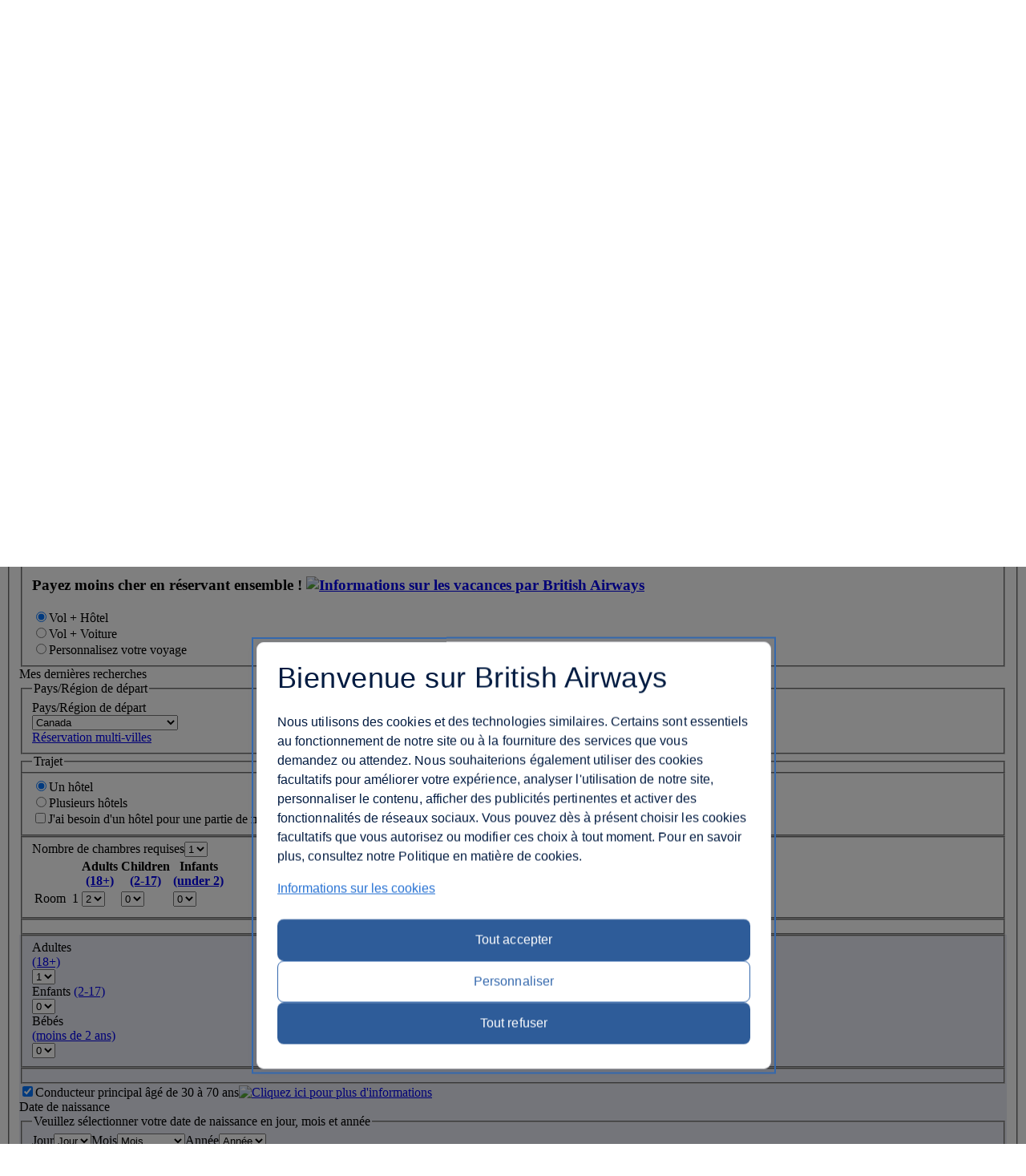

--- FILE ---
content_type: text/html; charset=utf-8
request_url: https://www.britishairways.com/fr-ca/destinations/hotel-information/Florence-(Pisa)/De-La-Pace,-Sure-Hotel-Collection-by-Best-Western/IT-FLR-1902091
body_size: 22807
content:
<!DOCTYPE html><html lang="fr_ca">
	<head>
<style>
#planTripTabs .tabContent {
    height: 444px !important;
}

#planTrip #mainForm select {
    max-width: 150px !important;
}

</style>
	
	
		
		<meta http-equiv="X-UA-Compatible" content="IE=edge" />


		<meta name="robots" content="noindex, nofollow" />
	<meta name="description" content="null" />
		<meta name="keywords" content="null" />		

		<meta charset="UTF-8" />	
		<script src="/cms/global/ensighten/Bootstrap.js"></script>
		<link rel="stylesheet" href="https://www.britishairways.com/cms/global/styles/core/consolidated_styles.css" type="text/css" />
		<link rel="stylesheet" href="https://www.britishairways.com/cms/global/styles/core/browserfix.css" type="text/css" /><link rel="stylesheet" href="https://www.britishairways.com/cms/global/styles/core/browserfix_mac_safari.css" type="text/css" /><link rel="stylesheet" href="https://www.britishairways.com/cms/global/styles/core/appbase.css" type="text/css" />
		
	
			<link rel="stylesheet" href="https://www.britishairways.com/cms/global/styles/lib/JQueryUI/jquery-ui-1.12.0.min.css" type="text/css" />
			<script type="text/javascript" src="/cms/global/scripts/lib/jquery-3.6.0.min.js"></script> 
			<script type="text/javascript" src="/cms/global/scripts/lib/JQueryUI/jquery-1.13.2.js "></script>
			<script src="/cms/global/scripts/lib/JQueryUI/jquery-ui-1.13.2.custom.min.js?v=1"></script>
			<script type="text/javascript" src="/cms/global/scripts/core/consolidated_utilities.js?v=18"></script>
 		
				<!-- PE project. This file uses a template (ba10.jsp) which has been chosen to inclued lowestPriceByMonth.js a file included at the bottom of the page. -->
			<title>British Airways - Plan your journey</title>





<script type="text/javascript">
//<![CDATA[
    var BA_SOCIAL_NETWORKING = {
        facebook:{},
        twitter:{},
        locale:{}
    };
    BA_SOCIAL_NETWORKING.facebook.appSwitch = true;
    BA_SOCIAL_NETWORKING.twitter.appSwitch = true;

//]]>
</script>




<script type="text/javascript" src="/cms/global/scripts/applications/recentSearchResults/rsr_latestJqueryCompatible.js"></script>
<script>
/* Jquery UI datepicker bug-fix
 * When calendar is open any dates of the month is not selectable by Ctrl+(Arrow keys) for accessibility.
 * This method overrides _adjustInstDate method on Jquery UI DatePicker object. The bug was that the next 
 * date was determinded relative to drawn month (first month in open calendar). Its now changed to
 * pick next date relative to current date in selection.
 */
$.datepicker.__proto__._adjustInstDate = function(inst, offset, period) {
   var year = inst.selectedYear + (period == "Y" ? offset : 0); //Change to selectedYear instead of drawnYear
   var month = inst.selectedMonth + (period == "M" ? offset : 0); // Change to selectedMonth instead of drawnMonth 
   var day = Math.min(inst.selectedDay, this._getDaysInMonth(year, month)) + (period == "D" ? offset : 0);
   var date = this._daylightSavingAdjust(new Date(year,month,day));
   var minDate = this._getMinMaxDate(inst, "min", true);
   var maxDate = this._getMinMaxDate(inst, "max");
   date = (minDate && date < minDate ? minDate : date);
   date = (maxDate && date > maxDate ? maxDate : date);
   inst.selectedDay = date.getDate();
   inst.drawMonth = inst.selectedMonth = date.getMonth();
   inst.drawYear = inst.selectedYear = date.getFullYear();
   if (period == "M" || period == "Y") {
       this._notifyChange(inst)
   }
}
</script>
<script>
var f=0;
$(function(){
// empty aria-label for destination field
$("#flightDestination input").blur(function(){
	$("#flightDestination input").attr('aria-label','');
});
// focus on bls error when page loads for accessibility 
	if($("#appErrors").length > 0){
		$("#flightDestination input").attr('aria-label','Error alert '+$("#appErrors ul li:first").text());
		$("#flightDestination input").focus();
	}

	$("#flightDestination input").focus(function(){
		f=f+1;
		if(f>1){
			$("#flightDestination input").attr('aria-label','');
		}
	})
});
</script>

<link href="https://www.britishairways.com/cms/global/styles/applications/flightselling.css?v=1" rel="stylesheet" type="text/css" />
<link href="https://www.britishairways.com/cms/global/styles/applications/flightselling/openX.css" rel="stylesheet" type="text/css" />
<link rel="stylesheet" type="text/css" href="https://www.britishairways.com/cms/global/styles/core/accessibility.css?v=1" />

<style>
	#ui-datepicker-div .ui-state-hover{
		border: solid 1px #99cc33;
	}
	.openXfragment .tertiaryLinks a,.openXFlightSellingPod .tertiaryLinks a{
		text-decoration: underline;
	}
	.ui-datepicker-calendar td a.ui-state-hover{
		border: solid 1px #CCCCCC;
	}
	.multiCentreCJ a.tertiaryLink{
		text-decoration: underline;
	}
	#myRecentSearchesContainer #rsrEnableSearch #rsrEnableText {
		border-top: none;
	}
	#myRecentSearchesContainer #rsrDisableSearches:focus {
		outline: medium none;
	}
	#myRecentSearchesContainer a#rsrDisableYes:focus {
		outline: thin dotted #1e80e1;
	}
	#myRecentSearchesContainer a#rsrDisableNo:focus {
		outline: thin dotted #1e80e1;
	}
	
</style>


        








	<!-- ANALYTICS DATA-LAYER Starts --->
	<script type="text/javascript" nonce="bainlinescript">
		var dataLayer = new Array();
	</script>
	<script type="text/javascript" src="/cms/global/scripts/applications/tracking/dataLayer.js"></script>
	<!-- ANALYTICS DATA-LAYER Ends -->

	<script type="text/javascript" nonce="bainlinescript">
		var trackingInfo = new Array(),
			tagManTrackingInfo = {},
			vsHardCodedName = "functional/travelbooking/flightbooking/collect_journey_details.xslt",
			homeServer = "null";

		trackingInfo["GGLMember"] = "false";
	</script>

	<script type="text/javascript" src="/cms/global/scripts/applications/tracking/visualsciences.js"></script>

	
			<script language="JavaScript" type="text/javascript" nonce="bainlinescript">


			if(window.location.href.indexOf("custtype=OnBoard") != -1) {

		trackingInfo["CustType"] = "OnBoard";
	}

			</script>

			
			<script nonce="bainlinescript">
			var surveyAdd = "886387398";
			</script>
	<!-- Added for FD1801 Amex card data project -->
	<script type="text/javascript" nonce="bainlinescript">
		trackingInfo["partner_card"] = "false";
	</script>
	<!-- End -->

	<!-- KnowMe-CDAP | Reason for not flying modal - Applies only to Homepage for now but will become global -->
	

	<script nonce="bainlinescript">
		var surveyEnv = 'suppress';
	</script>


	
		<script type="text/javascript" nonce="bainlinescript">
			function assignStandardTagManParams() {
				"use strict";

				tagManTrackingInfo.page_name = "PLANTRIP";
				tagManTrackingInfo.page_country_code = "CA";
				tagManTrackingInfo.page_language_code = "FR";
				tagManTrackingInfo.platform = "DESKTOP";
			}

			assignStandardTagManParams();


		</script>
		<script type="text/javascript" src="/cms/global/scripts/applications/tracking/tag_man.js"></script>
		
		<script nonce="bainlinescript">
			window.addEventListener('DOMContentLoaded', function() {
				var toastMarkup = '<div id="cookieToast" class="countryCookieToastContainer"></div>',
					btnMarkup = '<button id="toastAccept" class="button btn-primary toast-accept" style="margin-top: 50px;">Fermer</button>',
					getCookie = function(name) {
						var match = document.cookie.match(new RegExp('(^| )' + name + '=([^;]+)'));
						if (match) return match[2];
					},
					allowCookie = getCookie('Allow_BA_Cookies'),
					allowCookieDate = getCookie('Allow_BA_Cookies_Date');

				// If there is no Allow cookie set then add toast to the page
				if (allowCookie !== 'accepted' ||
				allowCookieDate === '' ||
				allowCookieDate === null ||
				typeof allowCookieDate === 'undefined') {
					var body = document.getElementsByTagName("body"),
						toastDiv = document.createElement("div"),
						urlLoc = window.location.href;
					toastDiv.innerHTML = toastMarkup;

					if(urlLoc.indexOf('hotline.ba.com') > -1) {
						body[0].insertBefore(toastDiv, body[0].firstChild);
						document.getElementById("cookieToast").innerHTML = "<p>By continuing to use ba.com you will be agreeing to the website <a class='innerModal' href='https://www.britishairways.com/travel/termcn-vsg/public/fr_ca' data-page='TERMS' target='_blank'>Terms and Conditions</a> and the <a class='innerModal' href='https://www.britishairways.com/travel/cookies-vsg/public/fr_ca' data-modalpageid='COOKIES' target='_blank'>Use Of Cookies</a> while using the website and our services. Please also read our <a class='innerModal' href='https://www.britishairways.com/fr-ca/information/legal/privacy-policy' target='_blank' data-page='PRIVACY'>Privacy Policy</a> under which, to the extent stated, you consent to the processing of your personal data.</p>" + btnMarkup;
						addAcceptBtnClick();
					} else {
						var xhttp = new XMLHttpRequest();

						xhttp.onreadystatechange = function() {
							if (this.readyState == 4 && this.status == 200) {
								if (this.responseText.indexOf('countryLangModal') < 100) {
									body[0].insertBefore(toastDiv, body[0].firstChild);
									document.getElementById("cookieToast").innerHTML = this.responseText + btnMarkup;
									var cookieToastLinks = document.getElementsByClassName("innerModal");									
									addAcceptBtnClick();
								}
							}
						};
						xhttp.open("GET", "/travel/ba_vsg18.jsp/gg-m-cont/public", true);
						xhttp.send();
					}
				}
			}, false);

			function addAcceptBtnClick() {
				var acceptBtn = document.getElementById("toastAccept");
				acceptBtn.addEventListener("click", function() {
					document.cookie = 'Allow_BA_Cookies=accepted;domain=.britishairways.com;path=/';
					document.cookie = "Allow_BA_Cookies_Date=" + new Date().toString() + ";domain=.britishairways.com;path=/";
					document.getElementById("cookieToast").outerHTML = "";
				});
			}
		</script>

	

<!-- Added for Web Browsing Data Provision -->



	<script type="text/javascript">
		trackingInfo["templateStyle"] = "ngapp";
	</script>






	





	<link rel="stylesheet" href="https://www.britishairways.com/cms/global/styles/core/globalRefresh.css?v=20" />
	<link rel="stylesheet" href="https://www.britishairways.com/cms/global/styles/global-navigation/global-nav-vsg.css" />
	
	 
	<!--[if lt IE 8]>
		<link rel="stylesheet" href="/cms/global/styles/pages/home/homeRefreshIE7Fixes.css"/>
	<![endif]-->

	<!--[if lt IE 9]>
		<style>
			header {z-index:9999;}
			#loginBox #membershipNumber, #loginBox #loginid, #loginBox #password {width:100px;}
		</style>
	<![endif]-->

	

	 
	<!--[if lte IE 9]>
		<script type="text/javascript" src="/cms/global/scripts/lib/jQuery_plugins/jquery.watermark.js"></script>
		<script type="text/javascript">
			$(document).ready(function() {
				$('.placeholderIE').each(function(index) 
				{
					$(this).watermark($(this).attr('placeholder'));
				});
			});
		</script>
	<![endif]-->

	 
	<!--[if lt IE 9]>
		<script type="text/javascript" src="/cms/global/scripts/pages/home/html5.js"></script>
	<![endif]-->

	<script>
		var userCountryName = "Canada";
	</script>


	<script type="text/javascript" src="/cms/global/scripts/pages/home/modernizr-2.0.6.js"></script>
	<script type="text/javascript" src="/cms/global/scripts/pages/home/jquery-window-popup-plugin.js"></script>
	<script type="text/javascript" src="/cms/global/scripts/pages/home/newTopLogin.js"></script>
	<script src="/cms/global/scripts/global-navigation/global-nav-vsg.js?v=9"></script>

	















		
		<script language="JavaScript" type="text/javascript" src="/cms/global/scripts/mfValidation.js?v=2"></script>
		
		
		
		
		
		
		<script type="text/javascript">
			trackingInfo["layout"] = "1_col_application";
		</script>
	
<script>(window.BOOMR_mq=window.BOOMR_mq||[]).push(["addVar",{"rua.upush":"false","rua.cpush":"true","rua.upre":"false","rua.cpre":"false","rua.uprl":"false","rua.cprl":"false","rua.cprf":"false","rua.trans":"SJ-d82c6b7e-9370-4b45-9d75-ea2bc18358d6","rua.cook":"false","rua.ims":"false","rua.ufprl":"false","rua.cfprl":"false","rua.isuxp":"false","rua.texp":"norulematch","rua.ceh":"false","rua.ueh":"false","rua.ieh.st":"0"}]);</script>
                              <script>!function(e){var n="https://s.go-mpulse.net/boomerang/";if("False"=="True")e.BOOMR_config=e.BOOMR_config||{},e.BOOMR_config.PageParams=e.BOOMR_config.PageParams||{},e.BOOMR_config.PageParams.pci=!0,n="https://s2.go-mpulse.net/boomerang/";if(window.BOOMR_API_key="93U6S-JS5E3-HQLJ8-98G8C-NNRXF",function(){function e(){if(!o){var e=document.createElement("script");e.id="boomr-scr-as",e.src=window.BOOMR.url,e.async=!0,i.parentNode.appendChild(e),o=!0}}function t(e){o=!0;var n,t,a,r,d=document,O=window;if(window.BOOMR.snippetMethod=e?"if":"i",t=function(e,n){var t=d.createElement("script");t.id=n||"boomr-if-as",t.src=window.BOOMR.url,BOOMR_lstart=(new Date).getTime(),e=e||d.body,e.appendChild(t)},!window.addEventListener&&window.attachEvent&&navigator.userAgent.match(/MSIE [67]\./))return window.BOOMR.snippetMethod="s",void t(i.parentNode,"boomr-async");a=document.createElement("IFRAME"),a.src="about:blank",a.title="",a.role="presentation",a.loading="eager",r=(a.frameElement||a).style,r.width=0,r.height=0,r.border=0,r.display="none",i.parentNode.appendChild(a);try{O=a.contentWindow,d=O.document.open()}catch(_){n=document.domain,a.src="javascript:var d=document.open();d.domain='"+n+"';void(0);",O=a.contentWindow,d=O.document.open()}if(n)d._boomrl=function(){this.domain=n,t()},d.write("<bo"+"dy onload='document._boomrl();'>");else if(O._boomrl=function(){t()},O.addEventListener)O.addEventListener("load",O._boomrl,!1);else if(O.attachEvent)O.attachEvent("onload",O._boomrl);d.close()}function a(e){window.BOOMR_onload=e&&e.timeStamp||(new Date).getTime()}if(!window.BOOMR||!window.BOOMR.version&&!window.BOOMR.snippetExecuted){window.BOOMR=window.BOOMR||{},window.BOOMR.snippetStart=(new Date).getTime(),window.BOOMR.snippetExecuted=!0,window.BOOMR.snippetVersion=12,window.BOOMR.url=n+"93U6S-JS5E3-HQLJ8-98G8C-NNRXF";var i=document.currentScript||document.getElementsByTagName("script")[0],o=!1,r=document.createElement("link");if(r.relList&&"function"==typeof r.relList.supports&&r.relList.supports("preload")&&"as"in r)window.BOOMR.snippetMethod="p",r.href=window.BOOMR.url,r.rel="preload",r.as="script",r.addEventListener("load",e),r.addEventListener("error",function(){t(!0)}),setTimeout(function(){if(!o)t(!0)},3e3),BOOMR_lstart=(new Date).getTime(),i.parentNode.appendChild(r);else t(!1);if(window.addEventListener)window.addEventListener("load",a,!1);else if(window.attachEvent)window.attachEvent("onload",a)}}(),"".length>0)if(e&&"performance"in e&&e.performance&&"function"==typeof e.performance.setResourceTimingBufferSize)e.performance.setResourceTimingBufferSize();!function(){if(BOOMR=e.BOOMR||{},BOOMR.plugins=BOOMR.plugins||{},!BOOMR.plugins.AK){var n="true"=="true"?1:0,t="",a="gtktfrqccm7fc2lrelba-f-0e6dad902-clientnsv4-s.akamaihd.net",i="false"=="true"?2:1,o={"ak.v":"39","ak.cp":"1589231","ak.ai":parseInt("221216",10),"ak.ol":"0","ak.cr":1,"ak.ipv":4,"ak.proto":"http/1.1","ak.rid":"26cd0f85","ak.r":46750,"ak.a2":n,"ak.m":"b","ak.n":"essl","ak.bpcip":"18.224.39.0","ak.cport":32211,"ak.gh":"2.19.176.119","ak.quicv":"","ak.tlsv":"tls1.2","ak.0rtt":"","ak.0rtt.ed":"","ak.csrc":"-","ak.acc":"bbr","ak.t":"1769022146","ak.ak":"hOBiQwZUYzCg5VSAfCLimQ==up4a0hYMR8wUS0FQXOHlikOLKw3rZ5BSNEoIs04JqTKHs02N3V1qaPrjafiuQUu1CKS561Bifi9gQCNFIyGUCblQZU3NDSPsI4tGcMjgWTHbaxugvUuJgZWF8qedorlBy8HBRycyn8EkoB6gIgBzPfGH81n3/K5elAlBYiZ0yzKu9gQraRsknjqj5UXdU5SUpCpgBrjKfEmZhkFGiHjz6CxsYaPUjwBDguTRahZRUK9om1RdwYgO/16BW2Tvh3tf7d5x2+ZCmd4M8VSC1MObYusF+pXZrgNUM/9b8AZSbwPdiIhq3AFit0SCQPaOJqubUZuEwXXyUAiwYJq7M57U6Nt/HUajASaybgaxfq0vNHZm/N0Rflx+nx8SYXiVmbAaTVzyJ/pT2hkx2b77GxOBTFbj14ltPMlS8yD1k4ZCHNc=","ak.pv":"1230","ak.dpoabenc":"","ak.tf":i};if(""!==t)o["ak.ruds"]=t;var r={i:!1,av:function(n){var t="http.initiator";if(n&&(!n[t]||"spa_hard"===n[t]))o["ak.feo"]=void 0!==e.aFeoApplied?1:0,BOOMR.addVar(o)},rv:function(){var e=["ak.bpcip","ak.cport","ak.cr","ak.csrc","ak.gh","ak.ipv","ak.m","ak.n","ak.ol","ak.proto","ak.quicv","ak.tlsv","ak.0rtt","ak.0rtt.ed","ak.r","ak.acc","ak.t","ak.tf"];BOOMR.removeVar(e)}};BOOMR.plugins.AK={akVars:o,akDNSPreFetchDomain:a,init:function(){if(!r.i){var e=BOOMR.subscribe;e("before_beacon",r.av,null,null),e("onbeacon",r.rv,null,null),r.i=!0}return this},is_complete:function(){return!0}}}}()}(window);</script><meta http-equiv="Content-Language" content="fr-FR" />
<meta http-equiv="Content-Type" content="text/html; charset=utf-8" />
<meta property="og:locale" content="fr_FR" />
</head>

	<body class="smartling-fr" onload="javascript:pageload(); functionalPageLoad();">
		<div id="t-page-info-fragment">
		
		





<form style="display:inline" name="nav_form" action="" method="post">
<input type="hidden" name="hostname" value="www.britishairways.com" data-datalayer-domain="www.britishairways.com" />
<input type="hidden" name="protocol" value="https" />
<input type="hidden" name="audience" value="travel" />
<input type="hidden" name="pageid" value="PLANTRIP" data-datalayer-pagename="PLANTRIP" />
<input type="hidden" name="logintype" value="public" data-datalayer-logintype="public" /> 
<input type="hidden" name="brand" value="BA" data-datalayer-brand="BA" />
<input type="hidden" name="deviceModel" value="Unknown" data-datalayer-devicemodel="Unknown" />
		

			<input type="hidden" name="deviceType" value="Desktop" data-datalayer-device="Desktop" />


<input type="hidden" name="scheme" value="" />
<input type="hidden" name="tier" value="" /><input type="hidden" name="language" value="fr" data-datalayer-language="fr" />
<input type="hidden" name="country" value="ca" data-datalayer-country="ca" />
<input type="hidden" name="platform" data-datalayer-platform="Desktop site: Non-Responsive" /></form>
</div><!--page-info-->
		<div id="skip">
		<a href="#maincontent" accesskey="s" tabindex="1" id="skipper">Passer au contenu principal</a>
		</div>
		<div id="t-page">
			<div id="t-header">
				<div id="t-global-fragment">
					
					



  

<div id="applogobar">
	<h1 style="display:none;">logo british airways et liens vers d'autres sites</h1>
	
					
	<a id="balogo" tabindex="0" alt="British Airways" href="https://www.britishairways.com/travel/home/public/fr_ca?source=TOP_logo" accesskey="1" title="Page d'accueil British Airways"><span>Page d'accueil British Airways</span></a>
	<a id="oneworldlogo" role="link" alt="Oneworld" tabindex="0" accesskey="1" title="En savoir plus sur oneworld"></a>	
	
	
	<div id="appName">
		<h1>









	
					Acheter un voyage
				</h1>
	</div><!--/appName-->
</div><!--/applogobar-->


				</div><!-- /t-global-fragment -->

				<div id="t-title-fragment">
					
					



  

<div class="headerbanner">	
	<div class="homelink"><a id="home" href="https://www.britishairways.com/travel/home/public/fr_ca">Accueil</a></div>
</div>
				</div><!-- /title-fragment -->
			</div><!--/header-->

			<div id="t-topic-content">
				<a name="maincontent" style="display:none;"></a>

				
				<!-- ======================================================== -->
<!-- = Script moved from Head.jsp to be used as a footer	= -->
<!-- = Done for Performance Enhancement Project   			= -->
<!-- ========================= START ======================== -->














<script type="text/javascript" src="/cms/global/scripts/pages/lowestPriceByMonth/lowestPriceByMonth.js"></script>










		<script language="JavaScript" type="text/javascript" src="/cms/global/scripts/mandatoryFields.js"></script>
	

<!-- ========================== END ========================= -->

				<div id="t-main-fragment">
						<input data-datalayer-salesflow="FH" value="FH" name="salesflow" id="salesflow" type="hidden" /><input data-datalayer-searchcitycode="" value="" name="searchcitycode" id="searchcitycode" type="hidden" /><input data-datalayer-searchcontext="DP" value="DP" name="searchcontext" id="searchcontext" type="hidden" /><input data-datalayer-departuredate="" value="" name="departureDate" id="departureDate" type="hidden" /><input data-datalayer-route="-" value="-" name="trackingRoute" id="trackingRoute" type="hidden" /><input data-datalayer-returndate="" value="" name="returnDate" id="returnDate" type="hidden" /><input data-datalayer-cabin="" value="" name="cabin" id="cabin" type="hidden" /><input data-datalayer-adultcount="1" value="1" name="adultcount" id="adultcount" type="hidden" /><input data-datalayer-childcount="" value="" name="childcount" id="childcount" type="hidden" /><input data-datalayer-infantscount="" value="" name="infantscount" id="infantscount" type="hidden" /><input data-datalayer-ydcount="" value="" name="ydcount" id="ydcount" type="hidden" /><input data-datalayer-lengthofstay="" value="" name="lengthOfStay" id="lengthOfStay" type="hidden" /><script type="text/javascript">
			var departDate ='DD/MM/YY';
			var retDate= 'DD/MM/YY'
			if (departDate != "" ){
				if (retDate != "" ){
				var departDateValues = departDate.split('/');
				var departureDate= new Date(('20'+departDateValues[2]), (departDateValues[1]-1), departDateValues[0]);
				var returnDateValues = retDate.split('/');
				var returnDate= new Date(('20'+returnDateValues[2]), (returnDateValues[1]-1), returnDateValues[0]);
				var stayDuration= Math.round((returnDate-departureDate)/(1000*60*60*24));
				document.getElementById("lengthOfStay").setAttribute('value',stayDuration);	 		
				document.getElementById("lengthOfStay").setAttribute('data-datalayer-lengthOfStay',stayDuration);
				}
			}
		</script><!-- Collect TagMan relevant page data --><script type="text/javascript">		
		    var selectedSaleOption ='PAKFH';
            function collectTagManData() {
                "use strict";

                tagManTrackingInfo.depart_date = 'DD/MM/YY';
                tagManTrackingInfo.return_date = 'DD/MM/YY';
                tagManTrackingInfo.book_date = String(new Date());
            }

            collectTagManData();
        </script><!-- /Collect TagMan relevant page data --><input type="hidden" id="complexProduct" value="true" /><input type="hidden" id="isDPAPDEnabled" value="true" /><input value="FO" type="hidden" id="chosenSaleOption" /><input value="false" type="hidden" id="isComplex" /><input value="false" type="hidden" id="isCompact" /><script language="javascript" type="text/javascript">

		trackingInfo["err_msg"] = 'We are sorry but the page you have requested is not available. Please use the form below to search a';		
			</script><input id="error_msg_tracking" type="hidden" data-datalayer-error="BA:We are sorry but the page you have requested is not available. Please use the form below to search a" /><script type="text/javascript" src="/cms/global/scripts/applications/flightselling/common.js"><!-- // --></script><script type="text/javascript">
			var dateFormat='DD/MM/YY';
			var formName="plan_trip";
			var calArray = {retDate:'depDate', checkOutGO:"checkInGO", dropOffGO:"pickUpGO", expUntilGO:"expFromGO", dropOffPkg:"pickUpPkg", checkOutPkg:"checkInPkg"};
			

			function countryChanged(aform, changeCountryId, selected)
			{
				if (aform.depCountry.value != "")
				{
					aform.eId.value = changeCountryId;
					if (aform.from.type != "text") { /*<sl:translate>*/
						aform.from.options[aform.from.options.length] = new Option("Merci de patienter...","");
						aform.from.options.selectedIndex=aform.from.options.length-1;
					} else {
						aform.from.value = "";
					}
					aform.submit();
					if (aform.from.type == "text") {
						aform.from.value = "Merci de patienter..."; /*</sl:translate>*/
					}
				} else {
					popUpNonScrolling('https://www.britishairways.com/travel/ba6.jsp/depcountryinfo/public/fr_ca',470,240); 							aform.depCountry.selectedIndex=selected;
				}
			}
			function checkDisableRet() {
				with(document)
				{
					if (plan_trip.journeyType.checked==true)
					{
						plan_trip.retDate.disabled=true;
					}
					else
					{
						plan_trip.retDate.disabled=false;
					}
				}
			}

			function functionalPageLoad()
			{
				checkDisableRet();

  				var theCountry = document.nav_form.country.value;
				
				if('false' == "true")
				{
					var numMaxDays = '356';
				}
				else
				{
					var numMaxDays = '+354';
				}

				if('' == "true")
				{

					var depDate = document.plan_trip.depDate.value;
					var retDate = document.plan_trip.retDate.value;
					if(depDate == "DD/MM/YY" || depDate == "MM/DD/YY") {
						depDate = '';
					} else {
						if (theCountry=="us") {
							depDate = formatBodDateUS(document.plan_trip.depDate.value);
						} else {
							depDate = formatBodDate(document.plan_trip.depDate.value);
						}
					}
					if(retDate == "DD/MM/YY" || retDate == "MM/DD/YY") {
						retDate = '';
					} else {
						if (theCountry=="us") {
							retDate = formatBodDateUS(document.plan_trip.retDate.value);
						} else {
							retDate = formatBodDate(document.plan_trip.retDate.value);
						}
					}

					document.plan_trip.Output.value = "WebApplicationID=" + document.plan_trip.WebApplicationID.value +
					"::DEP=" + document.plan_trip.from.value +
					"::ARR=" + document.plan_trip.to.value +
					"::DEPDATE=" + depDate +
					"::ARRDATE=" + retDate +
					"::CLASS=" + document.plan_trip.cabin.value;
 	 				/* Changed for RN 201006-000023 start */
 	 				try {
						document.plan_trip.Output.createTextRange().execCommand('Copy');
					}catch (e) {}
					/* Changed for RN 201006-000023 end */

		 	 	}

				var datePickerFormat = "";
				if(theCountry=="us")
					datePickerFormat = "mm/dd/y";
				else
					datePickerFormat = "dd/mm/y";


				$('#depDate, #expFromGO, #pickUpPkg, #checkInPkg').datepicker({

						dateFormat: datePickerFormat,
						altFormat: datePickerFormat,
						//changeMonth: true,
						//changeYear: true,
						onClose: function(dateText, inst) {	updateCabinsForDepartureDate(dateText);
							},
						duration: 'fast',
						firstDay:1,
						maxDate: '+354',
						minDate:0,
						numberOfMonths:2,
						dayNamesMin: refMinDayOfWeek,
						monthNames: refMonth,
						monthNamesShort: refSMonth,
						prevText: '',
						nextText: '',
						onRender: function(date) {
						return {
							disabled: (date.valueOf() < now.valueOf()),
							className: date.valueOf() == now2.valueOf() ? 'datepickerSpecial' : false
							}
						}
				});
			
				$('#checkInGO, #pickUpGO').datepicker({

						dateFormat: datePickerFormat,
						altFormat: datePickerFormat,
						//changeMonth: true,
						//changeYear: true,
						onClose: function(dateText, inst) {	updateCabinsForDepartureDate(dateText);
							},
						duration: 'fast',
						firstDay:1,
						maxDate: numMaxDays,
						minDate:0,
						numberOfMonths:2,
						dayNamesMin: refMinDayOfWeek,
						monthNames: refMonth,
						monthNamesShort: refSMonth,
						prevText: '',
						nextText: '',
						onRender: function(date) {
						return {
							disabled: (date.valueOf() < now.valueOf()),
							className: date.valueOf() == now2.valueOf() ? 'datepickerSpecial' : false
							}
						}
				});
				

				$('#retDate, #expUntilGO, #dropOffPkg, #checkOutPkg').datepicker({

						dateFormat: datePickerFormat,
						altFormat: datePickerFormat,
						//changeMonth: true,
						//changeYear: true,
						duration: 'fast',
						firstDay:1,
						maxDate: '+354',
						minDate:0,
						numberOfMonths:2,
						dayNamesMin: refMinDayOfWeek,
						monthNames: refMonth,
						monthNamesShort: refSMonth,
						prevText: '',
						nextText: '',
						onRender: function(date) {
						return {
							disabled: (date.valueOf() < now.valueOf()),
							className: date.valueOf() == now2.valueOf() ? 'datepickerSpecial' : false
							}
						},
						beforeShow: customRange
				});
				
				$('#checkOutGO, #dropOffGO').datepicker({

						dateFormat: datePickerFormat,
						altFormat: datePickerFormat,
						//changeMonth: true,
						//changeYear: true,
						duration: 'fast',
						firstDay:1,
						maxDate: numMaxDays,
						minDate:0,
						numberOfMonths:2,
						dayNamesMin: refMinDayOfWeek,
						monthNames: refMonth,
						monthNamesShort: refSMonth,
						prevText: '',
						nextText: '',
						onRender: function(date) {
						return {
							disabled: (date.valueOf() < now.valueOf()),
							className: date.valueOf() == now2.valueOf() ? 'datepickerSpecial' : false
							}
						},
						beforeShow: customRange
				});				
				
				// Changes made for one way car rental 
				$('#carOneWayRentalConfirm').click(function() { 
					if (document.getElementById("carOneWayRentalConfirm").checked) {  /* Changed for RN 210616-000007 */
						$("#carDropOffDestinationBox").show();
					}
					else
					{
						$("#carDropOffDestinationBox").hide();
					}
				});
				if($('#carDropOff').val() != '') {
					$("#carDropOffDestinationBox").show();
					$('#carOneWayRentalConfirm').attr('checked', true);
				}
				if (document.getElementById("carOneWayRentalConfirm").checked) {  /* Changed for RN 210616-000007 */
						$("#carDropOffDestinationBox").show();
				}else{
					$("#carDropOffDestinationBox").hide();
				}
				
				
				if(document.getElementById('flightsOnly').checked==true){
						
							document.getElementById('languageAdvisory').style.display= 'none' ;
							
				}	

			}
			// Changes made for one way car rental 
			function customRange(input)
			{
				var outCal=calArray[input.id];
				return {
					minDate: $('#'+outCal).datepicker('getDate')
				}
			}

			
			function formatBodDateUS(STRING) {
				var day = STRING.substr(3,2);
				var month = STRING.substr(0,2);
				return createBODDate(day,month);
			}

			function formatBodDate(STRING) {
				var day = STRING.substr(0,2);
				var month = STRING.substr(3,2);
				return createBODDate(day,month);
			}

			
			function createBODDate(day,month) {
				var d = new Date();
				d.setDate(day);
				d.setMonth(month-1);
				month = d.toString().substr(4,3).toUpperCase();
				return day.concat(month);
			}

			mfConditionalInput["retDate"]="document.plan_trip.retDate.disabled==false";
			</script><script src="/cms/global/scripts/applications/flightselling/autocomplete.js?v=1" type="text/javascript"><!-- // --></script><script src="/cms/global/scripts/applications/flightselling/plancomplextripdynamics.js?v=7" type="text/javascript"><!-- // --></script><script language="javascript" type="text/javascript">
				trackingInfo["PJDeparturePoint"]='';
				trackingInfo["PJDestinationPoint"]='';
				trackingInfo["PJDepartureDate"]='DD/MM/YY';
				trackingInfo["PJReturnDate"]='DD/MM/YY';
				
				trackingInfo["PJAdPaxQty"]=checkCabinPax('1',1); 
				
				trackingInfo["PJChPaxQty"]=checkCabinPax('',1); 
				trackingInfo["PJInfPaxQty"]=checkCabinPax('',1); 
				trackingInfo["PJCabinClassCode"]=checkCabinPax('',2); 				  
				trackingInfo["PJJourneyType"]='RTFLT'; 				  
				trackingInfo["PJRestrictionType"]=validXssFunc('LOWEST');
				trackingInfo["PJErrorCode"]=validXssFunc('PSL56112');
				trackingInfo["ErrorCode"]=validXssFunc('PSL56112');
				
					
		trackingInfo["saleOption"] = 'PAKFH';		
		trackingInfo["ojDd"] = '';
		trackingInfo["ojGw"] = '';
		
		
		trackingInfo["depCountryPkg"] = 'CA';
		trackingInfo["from"] = '';
		trackingInfo["depDate"] = 'DD/MM/YY';
		trackingInfo["retDate"] = 'DD/MM/YY';
		trackingInfo["packageTo"] = '';
		trackingInfo["cabin"] = '';
		trackingInfo["restrictionType"] = 'LOWEST';
		
				trackingInfo["roomsRqd"] = '0';
					
			trackingInfo["OJ_ErrorCode"]=validXssFunc('PSL56112');
		
		
		
				
	
				
			function checkCabinPax(valCabinPax,numStrCheck) {
				validXssFunc(valCabinPax);
				if(valCabinPax.length == 1) {
					if (numStrCheck == 1) {
						var valCabinPax = parseInt(valCabinPax, 10);
						if (typeof(valCabinPax) == 'number') {
							return valCabinPax;
						}
					}
					return valCabinPax;
				}
			}
			</script><script type="text/javascript">
	
		var formName="plan_trip";
		var returnMonthFlag=true;
		var departMonthFlag=false;
		var isComplex=false;

		var OJUrl = "/badp/common/locationsearch.do";

		//for CR11701  car depots
		fxPageId = "https://www.britishairways.com/travel/fx/public/fr_ca"
		carPageId = "https://www.britishairways.com/travel/car/public/fr_ca"

		//for dynamic forms
		roomText = "Room&nbsp;";
		adultsText = "Adults";
		childrenText = "Children";
		infantsText = "Infants";
		childText = "Child";
		childAgesText = "Child ages";
		dpAPDDefinitionText = "Travelling with children aged 12-15.";
		getFlightsButtonText = "Get flights";
		flightButtonText = "Search flights";
		hotelGOButtonText = "Search hotels";
		carGOButtonText = "Search cars";
		expGOButtonText = "Search experiences";
		hotelPackageButtonText = "Search flight + hotel";
		carPackageButtonText = "Search flight + car";		
		complexPackageButtonText = "Continue";		
		infantAgeText = "(under 2)";
		//changes made for DP multilingual project Start
		packageChildAgeText = "(2-17)";
		HotelAgeText = "Hotel ages";
		//End
		
		//for ie radio button bug fix, used in plantripdynamics.js
		var ticketType=validXssFunc("LOWEST");
		var pageType="simple";
		var continueText="Continue";
	
						
		$(document).ready(function() {

			if('travel' == 'badirect') {
				$("#depCountry").focus();
			}else	 {
				$("#to").focus();
			}
			
				$("#chosenSaleOption").val('PAKFH');
			
				$("#hotelPackage").click();
				//because sending the click clears the destination:
				$("#packageTo").val('');
				unhideStuff();
			
			storeCabins('M:W:J:F','Economie:Eco. Supérieure:Affaires/Club:First');

			
			});

		</script><script src="/cms/global/scripts/xsl_date_conversion_refdata_fr.js" type="text/javascript"><!-- // --></script><script type="text/javascript">
			function getIdElement(idParam){return document.getElementById(idParam);}
		</script><script type="text/javascript">
		
		function showLanguageWarning()
		{
			
			document.getElementById('languageAdvisory').style.display= 'block' ;
			
		}
		
		function hideLanguageWarning()
		{
			
			document.getElementById('languageAdvisory').style.display= 'none' ;
			
		}
		</script><div class="pageContent"><ol id="progressBar" class="sixStepProgress"><li class="oneSelected"><p>Dates</p></li><li class="two"><p>Vols</p></li><li class="three"><p>Prix</p></li><li class="four"><p>Passagers</p></li><li class="five"><p>Règlement</p></li><li class="sixLast"><p>Confirmation</p></li></ol><h1>Organiser votre voyage</h1><div id="appErrors" class="errorMessage"><h2>Erreur</h2><div tabindex="0" role="alertdialog" class="podBody"><ul class="errorList"><li role="alertdialog">Nous sommes désolés mais la page que vous avez demandée n'est pas disponible. Veuillez utiliser le formulaire ci-dessous pour effectuer une nouvelle recherche.</li></ul></div></div><div id="mfErrors" class="errorMessage unavail">&amp;nbsp;</div><input id="rsr_loadingText" type="hidden" value="En cours de chargement" /><input id="rsr_titleText" type="hidden" value="Mes dernières recherches" /><form onsubmit="filterMandatories(); return checkInputFields(this)" id="plan_trip" name="plan_trip" method="post" action="https://www.britishairways.com/travel/fx/public/fr_ca"><fieldset id="radioButtons"><legend class="hideAccessibility">Radio Buttons</legend><input value="BOD" name="WebApplicationID" type="hidden" /><input value="" name="Output" type="hidden" /><input id="eId" name="eId" type="hidden" value="111002" /><input name="eIdStartAgain" type="hidden" value="111008" /><input value="" name="toCode" type="hidden" /><input value="PLANTRIP" name="startPage" type="hidden" /><input value="" name="hostURL" id="hostURL" type="hidden" /><input value="true" id="DriverAgeConfirmed" name="DriverAgeConfirmed" type="hidden" /><input id="isDriverDateOfBirthValid" name="isDriverDateOfBirthValid" type="hidden" /><input id="DriverDateOfBirth" name="DriverDateOfBirth" type="hidden" /><input id="DriverAge" name="DriverAge" type="hidden" /><div id="maincontent" class="ngtable midWidth"><h2>Sélectionnez vos options ci-dessous</h2><div class="body" id="planTripBody"><fieldset id="bookingType"><legend>Type de réservation</legend><div id="single"><input onclick="javascript:hideLanguageWarning()" value="FO" name="saleOption" type="radio" class="radio ruleMandatory" id="flightsOnly" /><label class="inlineLabel" for="flightsOnly">Vols</label><div class="clearBoth"> </div><input value="HO" name="saleOption" type="radio" class="radio GORadio" id="hotelGO" /><label class="inlineLabel" for="hotelGO">Hôtels</label><div class="clearBoth"> </div><input value="CO" name="saleOption" type="radio" class="radio GORadio" id="carGO" /><label class="inlineLabel" for="carGO">Voitures</label><div class="clearBoth"> </div><input value="XO" name="saleOption" type="radio" class="radio GORadio" id="expGO" /><label class="inlineLabel" for="expGO">Expériences</label></div><div id="packageChoose"><h3 class="h4AccessibilityPackageChoose">Payez moins cher en réservant ensemble ! <a href="javascript:popUpScrolling('https://www.britishairways.com/travel/pop_booktogether/public/fr_ca',475,230)" title="Explication de la formule « réserver et économiser »"><img src="https://www.britishairways.com/cms/global/assets/images/site/icon/info.gif" alt="Informations sur les vacances par British Airways" /></a></h3><div id="flightHotel"><input onclick="javascript:showLanguageWarning()" value="PAKFH" name="saleOption" type="radio" class="radio ruleMandatory PKGRadio" id="hotelPackage" checked="checked" /><label class="inlineLabel" for="hotelPackage" id="flightsPlusHotelLabel">Vol + Hôtel</label></div><div class="clearBoth"> </div><div id="flightCar"><input onclick="javascript:showLanguageWarning()" value="PAKFC" name="saleOption" type="radio" class="radio ruleMandatory PKGRadio" id="carPackage" /><label class="inlineLabel" for="carPackage">Vol + Voiture</label></div><div class="clearBoth"> </div><div id="customisetrip"><input value="PAKFHC" name="saleOption" type="radio" class="radio ruleMandatory PKGRadio" id="complexPackage" /><label class="inlineLabel" for="complexPackage">Personnalisez votre voyage</label></div></div></fieldset><div id="mainForm"><input value="collectJourneyDetails" id="searchOutset" name="searchOutset" type="hidden" /><div class="btn" tabindex="0" id="showRecentSearches" title="Mes dernières recherches"><a class="secondary my-recent-searches" role="button"><span>Mes dernières recherches</span></a></div><div data-ajax="https://www.britishairways.com/travel/recentflightsearches/public/fr_ca" style="display:none" id="myRecentSearchesContainer"> </div><div id="flightSection"><div id="languageAdvisory"> </div><fieldset><legend>Pays/Région de départ</legend><div class="fieldrow"><div class="flightDisplay" id="CoDFlight"><span class="labelHeading"><label for="depCountry">Pays/Région de départ</label></span><div><select onchange="countryChanged(this.form,'111050', document.plan_trip.depCountry.selectedIndex)" name="depCountry" id="depCountry" class="country SL_sort"><option value="ZA">Afrique du Sud</option><option value="AL">Albanie</option><option value="DZ">Algérie</option><option value="DE">Allemagne</option><option value="AD">Andorre</option><option value="AO">Angola</option><option value="AG">Antigua</option><option value="AN">Antilles Néerlandaises</option><option value="SA">Arabie Saoudite</option><option value="AR">Argentine</option><option value="AM">Arménie</option><option value="AW">Aruba</option><option value="AU">Australie</option><option value="AT">Autriche</option><option value="AZ">Azerbaïdjan</option><option value="BS">Bahamas (les)</option><option value="BH">Bahreïn</option><option value="BD">Bangladesh</option><option value="BB">Barbade</option><option value="BE">Belgique</option><option value="BZ">Belize</option><option value="BM">Bermudes</option><option value="BO">Bolivie</option><option value="BA">Bosnie-Herzégovine</option><option value="BR">Brésil</option><option value="BG">Bulgarie</option><option value="CA" selected="selected">Canada</option><option value="KY">Caïman (îles)</option><option value="CL">Chili</option><option value="CN">Chine</option><option value="CX">Christmas (île)</option><option value="CY">Chypre</option><option value="CC">Cocos (îles)</option><option value="CO">Colombie</option><option value="CK">Cook (îles)</option><option value="KR">Corée du Sud</option><option value="CR">Costa Rica</option><option value="HR">Croatie</option><option value="DK">Danemark</option><option value="EG">Egypte</option><option value="AE">Emirats Arabes Unis</option><option value="EC">Equateur</option><option value="ES">Espagne</option><option value="EE">Estonie</option><option value="US">Etats-Unis</option><option value="ET">Ethiopie</option><option value="FJ">Fidji</option><option value="FI">Finlande</option><option value="FR">France</option><option value="GE">Georgie</option><option value="GH">Ghana</option><option value="GI">Gibraltar (R.U.)</option><option value="GD">Grenade</option><option value="GR">Grèce</option><option value="GT">Guatemala</option><option value="GY">Guyana</option><option value="HM">Heard et McDonald (îles)</option><option value="HN">Honduras</option><option value="HK">Hong Kong - RAS de Chine</option><option value="HU">Hongrie</option><option value="MU">Ile Maurice</option><option value="IN">Inde</option><option value="ID">Indonésie</option><option value="IR">Iran</option><option value="IE">Irlande</option><option value="IS">Islande</option><option value="IL">Israël</option><option value="IT">Italie</option><option value="JM">Jamaïque</option><option value="JP">Japon</option><option value="JO">Jordanie</option><option value="KZ">Kazakhstan</option><option value="KE">Kenya</option><option value="KG">Kirghizistan</option><option value="KI">Kiribati</option><option value="XK">Kosovo</option><option value="KW">Koweït</option><option value="LV">Lettonie</option><option value="LB">Liban</option><option value="LY">Libye</option><option value="LR">Libéria</option><option value="LI">Liechtenstein</option><option value="LT">Lituanie</option><option value="LU">Luxembourg</option><option value="MY">Malaisie</option><option value="MV">Maldives</option><option value="MT">Malte</option><option value="MA">Maroc</option><option value="MH">Marshall (îles)</option><option value="MX">Mexique</option><option value="FM">Micronésie</option><option value="MC">Monaco</option><option value="ME">Monténégro</option><option value="MZ">Mozambique</option><option value="NA">Namibie</option><option value="NR">Nauru</option><option value="NI">Nicaragua</option><option value="NG">Nigeria</option><option value="NU">Niue</option><option value="NF">Norfolk (île)</option><option value="MP">Northern Mariana Islands</option><option value="NO">Norvège</option><option value="NC">Nouvelle Calédonie</option><option value="NZ">Nouvelle-Zélande</option><option value="OM">Oman</option><option value="UG">Ouganda</option><option value="PK">Pakistan</option><option value="PW">Palaos</option><option value="PA">Panama</option><option value="PG">Papouasie-Nouvelle-Guinée</option><option value="PY">Paraguay</option><option value="NL">Pays-Bas</option><option value="PH">Philippines</option><option value="PN">Pitcairn</option><option value="PL">Pologne</option><option value="PF">Polynésie française</option><option value="PR">Porto Rico</option><option value="PT">Portugal</option><option value="PE">Pérou</option><option value="QA">Qatar</option><option value="RO">Roumanie</option><option value="GB">Royaume-Uni</option><option value="RU">Russie</option><option value="DO">République Dominicaine</option><option value="CZ">République tchèque</option><option value="KN">Saint Kitts et Nevis</option><option value="LC">Sainte Lucie</option><option value="SB">Salomon (îles)</option><option value="SV">Salvador</option><option value="WS">Samoa</option><option value="AS">Samoa américaines</option><option value="RS">Serbie</option><option value="SC">Seychelles</option><option value="SL">Sierra Leone</option><option value="SG">Singapour</option><option value="SK">Slovaquie</option><option value="SI">Slovénie</option><option value="SD">Soudan</option><option value="LK">Sri Lanka</option><option value="CH">Suisse</option><option value="SR">Suriname</option><option value="SE">Suède</option><option value="SY">Syrie</option><option value="TZ">Tanzanie</option><option value="TW">Taïwan - Chine</option><option value="TH">Thaïlande</option><option value="TK">Tokelau (îles)</option><option value="TO">Tonga</option><option value="TT">Trinidad et Tobago</option><option value="TN">Tunisie</option><option value="TC">Turks et Caicos</option><option value="TR">Turquie</option><option value="TV">Tuvalu</option><option value="UA">Ukraine</option><option value="UY">Uruguay</option><option value="VU">Vanuatu</option><option value="VA">Vatican</option><option value="VE">Venezuela</option><option value="VN">Viêt Nam</option><option value="WF">Wallis et Futuna (îles)</option><option value="ZM">Zambie</option><option value="ZW">Zimbabwe</option><option value=""> [Autre pays]</option></select><div id="multiCity" class="inlineFieldInfo"><a href="https://www.britishairways.com/travel/book/public/fr_ca/flightSearch" class="tertiaryLink fx-accessible" title="Réservation multi-villes">Réservation multi-villes</a></div></div></div><div class="package" id="CoDPackage"><span class="labelHeading"><label id="depCountryLabelPkg" for="depCountryPkg">Pays/Région de départ</label></span><select onchange="countryChanged(this.form,'111050',      document.plan_trip.depCountryPkg.selectedIndex)" name="depCountryPkg" id="depCountryPkg" class="country SL_sort"><option value="ZA">Afrique du Sud</option><option value="DE">Allemagne</option><option value="AG">Antigua</option><option value="AU">Australie</option><option value="AT">Autriche</option><option value="BS">Bahamas (les)</option><option value="BB">Barbade</option><option value="BE">Belgique</option><option value="BM">Bermudes</option><option value="BG">Bulgarie</option><option value="CA" selected="selected">Canada</option><option value="KY">Caïman (îles)</option><option value="CL">Chili</option><option value="CY">Chypre</option><option value="HR">Croatie</option><option value="DK">Danemark</option><option value="EG">Egypte</option><option value="AE">Emirats Arabes Unis</option><option value="ES">Espagne</option><option value="US">Etats-Unis</option><option value="FI">Finlande</option><option value="FR">France</option><option value="GD">Grenade</option><option value="GR">Grèce</option><option value="HK">Hong Kong - RAS de Chine</option><option value="HU">Hongrie</option><option value="IN">Inde</option><option value="IE">Irlande</option><option value="IL">Israël</option><option value="IT">Italie</option><option value="JM">Jamaïque</option><option value="MX">Mexique</option><option value="NO">Norvège</option><option value="NL">Pays-Bas</option><option value="PL">Pologne</option><option value="PT">Portugal</option><option value="RO">Roumanie</option><option value="GB">Royaume-Uni</option><option value="RU">Russie</option><option value="CZ">République tchèque</option><option value="LC">Sainte Lucie</option><option value="SG">Singapour</option><option value="CH">Suisse</option><option value="SE">Suède</option><option value="TT">Trinidad et Tobago</option><option value="TC">Turks et Caicos</option><option value="TR">Turquie</option></select></div></div></fieldset><fieldset><legend>Trajet</legend><div class="clearBoth"> </div><div class="flightDisplay"><span class="labelHeading"><label for="from">De</label></span><select name="from" id="from" class="country SL_sort"><option value="YYC">Calgary</option><option value="YYG">Charlottetown</option><option value="YEG">Edmonton</option><option value="YMM">Fort McMurray</option><option value="YXJ">Fort St John</option><option value="YFC">Fredericton</option><option value="YQU">Grand Prairie</option><option value="YHZ">Halifax</option><option value="YKA">Kamloops</option><option value="YLW">Kelowna</option><option value="YGK">Kingston</option><option value="YXU">Londres</option><option value="YXH">Medicine Hat</option><option value="YQM">Moncton</option><option value="YUL">Montréal</option><option value="YCD">Nanaimo</option><option value="YYB">North Bay</option><option value="YOW">Ottawa</option><option value="YYF">Penticton</option><option value="YZT">Port Hardy</option><option value="YXS">Prince George</option><option value="YQB">Quebec</option><option value="YUY">Rouyn</option><option value="YSJ">Saint John</option><option value="YYT">Saint Johns</option><option value="YSB">Sudbury</option><option value="YQY">Sydney</option><option value="YXT">Terrace</option><option value="YYZ">Toronto</option><option value="YVR">Vancouver</option><option value="YYJ">Victoria</option><option value="YXY">Whitehorse</option></select></div><div class="package"><span class="labelHeading"><label for="fromPkg">De</label></span><select name="fromPkg" id="fromPkg" class="country SL_sort"><option value="YYC">Calgary</option><option value="YHZ">Halifax</option><option value="YUL">Montréal</option><option value="YOW">Ottawa</option><option value="YQB">Quebec</option><option value="YYZ">Toronto</option><option value="YVR">Vancouver</option></select></div><div class="clearBoth"> </div><span class="labelHeading flightDisplay"><label for="to">A</label></span><div id="wherewefly" class="inlineFieldInfo flightDisplay"><a class="tertiaryLink fx-accessible" onfocus="toggleDestinations(false)" href="https://www.britishairways.com/travel/routeintro/public/fr_ca" title="Nos destinations">Nos destinations</a></div><input value="" name="toDest" class="notranslate" type="hidden" /><div class="flightDisplay notranslate" id="flightDestination"><input autocorrect="off" onchange="changeRadio(false)" class="placeholderIE autoCompleteSearch ruleMandatory totextfieldcolor" value="" id="to" name="to" type="text" placeholder="Saisissez les 3 premières lettres" /><div class="ajaxResults" id="toAutoComplete"> </div></div><div class="package" id="packageDestination"><div id="journeyTypeFHC"><span><input name="journeyType" value="RTFLT" checked="checked" type="radio" id="journeyTypeRTCJ" /><label for="journeyTypeRTCJ">Retour</label></span><span><input name="journeyType" value="OWFLT" type="radio" id="journeyTypeOWCJ" /><label for="journeyTypeOWCJ">Aller simple</label></span><div id="multiCentreFH" class="multiCentreCJ"><a href="https://www.britishairways.com/travel/fx/public/fr_ca?eId=111096&amp;saleOption=PAKFHC&amp;multiCityFlights=true&amp;fromPkg=LON" class="tertiaryLink" title="Réserver des escales et des voyages plus complexes qu'un aller simple ou un aller-retour">Vols entre plusieurs villes</a></div><div id="multiCentreFC" class="multiCentreCJ"><a href="https://www.britishairways.com/travel/fx/public/fr_ca?eId=111096&amp;saleOption=PAKFHC&amp;multiCityFlights=true&amp;fromPkg=LON" class="tertiaryLink fx-accessible" title="Réserver des escales et des voyages plus complexes qu'un aller simple ou un aller-retour">Vols entre plusieurs villes</a></div></div><div class="clearBoth"> </div><span class="labelHeading"><label for="packageTo">A</label></span><div class="notranslate"><input autocorrect="off" id="packageTo" name="packageTo" class="autoCompleteSearch ruleMandatory" type="text" value="" /></div><div class="ajaxResults" id="packageToAutoComplete"> </div><input name="ojDd" id="ojId" type="hidden" value="" /><input name="ojGw" id="ojGw" type="hidden" value="" /><input name="ojCountry" id="ojCountry" type="hidden" /><input name="ojDropOffDd" id="ojDropOffId" type="hidden" value="" /><input name="ojDropOffGw" id="ojDropOffGw" type="hidden" value="" /><input name="ojDropOffCountry" id="ojDropOffCountry" type="hidden" /></div></fieldset><fieldset id="dates"><legend>Dates de voyage</legend><div class="dateEntry"><span class="labelHeading"><label for="depDate">Départ</label></span><div><input name="depDate" id="depDate" value="DD/MM/YY" maxlength="8" size="10" type="text" class="ruleMandatory" aria-label="Departure date, please press control and arrow key to navigate dates and press enter to select" /><div id="oneWay" class="inlineFieldInfo flightDisplay"><input onfocus="hideCal();" value="OWFLT" type="checkbox" id="journeyType" name="journeyType" /><span id="oneWayLabel" class="checklabel"><label for="journeyType">Aller simple uniquement</label></span></div></div></div><div class="dateEntry"><span class="labelHeading"><label for="retDate">Aller-retour</label></span><div><input value="DD/MM/YY" maxlength="8" name="retDate" id="retDate" type="text" size="10" class="ruleMandatory" aria-label="Return date, please press control and arrow key to navigate dates and press enter to select" /><div class="inlineFieldInfo flightDisplay"><input onfocus="hideCal();" value="true" type="checkbox" class="check" id="myDatesAreFixedSelected" name="myDatesAreFixedSelected" /><span class="checklabel"><label for="myDatesAreFixedSelected">Mes dates ne sont pas flexibles</label></span></div></div></div></fieldset><fieldset id="ticketDetail"><legend>cabine</legend><div class="clearBoth"> </div><span class="labelHeading"><label for="cabin">Cabine</label></span><div id="classWhatsThis" class="inlineFieldInfo"><a title="Informations sur nos classes de vol " class="tertiaryLink" href="javascript:popUpScrolling('https://www.britishairways.com/travel/pop_cabininfo/public/fr_ca',620,565)"><img src="https://www.britishairways.com/cms/global/assets/images/site/icon/info.gif" alt="Informations sur nos classes de vol " /></a></div><div id="cabinHolder"><select onchange="checkTicketType();" name="cabin" id="cabin" class="withLink"><option value="M">Economie</option><option value="W">Eco. Supérieure</option><option value="J">Affaires/Club</option><option value="F">First</option></select></div><div class="clearBoth"> </div><span class="labelHeading">Type de billet</span><div class="inlineFieldInfo"><a title="Informations sur les types de billets" class="tertiaryLink" href="javascript:popUpScrolling('https://www.britishairways.com/travel/pop_faretips/public/fr_ca#section5',475,250)"><img src="https://www.britishairways.com/cms/global/assets/images/site/icon/info.gif" alt="Informations sur les types de billets" /></a></div><div class="clearBoth"> </div><div id="ticketType"><div id="ticketTypeLowest" class="horizRadioHolder"><input value="LOWEST" type="radio" name="restrictionType" class="radio ruleMandatory" id="lowest" checked="checked" /><label for="lowest">Tarif le plus bas</label></div><div class="clearBoth"> </div><div class="clearBoth"> </div><div class="horizRadioHolder"><input value="FLEXIBLE" type="radio" name="restrictionType" class="radio ruleMandatory" id="flexible" /><label for="flexible">Billet <span id="flexCond" class="dispInline">flexible</span><span id="businessUK" class="unavail">(classe affaires UK)</span></label></div><div class="clearBoth"> </div></div></fieldset><div class="flightDisplay flightPax"><fieldset class="flightPaxDisplay"><div class="toolTipLine"><a href="javascript:popUpScrolling('https://www.britishairways.com/travel/pop_faretips/public/fr_ca#why_young_adult',475,250)" title="Explication du terme « jeunes adultes »."><img width="12px" height="12px" src="https://www.britishairways.com/cms/global/assets/images/site/icon_vsg/info.gif" alt="Explication du terme « jeunes adultes »." /></a></div><div class="multiline"><span class="labelHeading"><label for="ad">Adultes</label></span><br /><span class="age">(16+)</span><br /></div><div class="multiline"><span class="labelHeading"><label for="ya">Jeunes adultes</label></span><br /><span class="age">(12-15)</span><br /></div><div class="multiline"><span class="labelHeading"><label for="ch">Enfants</label></span><br /><span class="age">(2-11)</span><br /></div><div class="multiline"><span class="labelHeading"><label for="inf">Bébés</label></span><br /><span class="age">(moins de 2 ans)</span><br /></div></fieldset></div><div class="flightDisplay flightPax"><fieldset class="flightPaxDisplay"><div class="toolTipLine"> </div><div class="multiline"><select aria-label="Adults 16 plus" name="ad" id="ad"><option value="0">0</option><option value="1" selected="selected">1</option><option value="2">2</option><option value="3">3</option><option value="4">4</option><option value="5">5</option><option value="6">6</option><option value="7">7</option><option value="8">8</option><option value="9">9</option></select></div><div class="multiline"><select aria-label="young adult 12 to 15" name="ya" id="ya"><option value="0">0</option><option value="1">1</option><option value="2">2</option><option value="3">3</option><option value="4">4</option><option value="5">5</option><option value="6">6</option><option value="7">7</option><option value="8">8</option></select></div><div class="multiline"><select aria-label="children 2 to 11" name="ch" id="ch"><option value="0">0</option><option value="1">1</option><option value="2">2</option><option value="3">3</option><option value="4">4</option><option value="5">5</option><option value="6">6</option><option value="7">7</option><option value="8">8</option></select></div><div id="infline" class="multiline"><select aria-label="infant under 2" name="inf" id="inf"><option value="0">0</option><option value="1">1</option><option value="2">2</option><option value="3">3</option><option value="4">4</option><option value="5">5</option><option value="6">6</option><option value="7">7</option><option value="8">8</option></select></div></fieldset></div></div><div class="clearBoth"> </div><script type="text/javascript">isBetaEnabled = 'false';
						</script><script type="text/javascript">betaForce = 'false';
						</script><script type="text/javascript">
				
						$(document).ready(function() {
							// mod for beta flight sell opt in
							if(betaForce == 'true'){
								$("#betaOptinYes").attr("checked",true);
								$("#betaOptIn").hide(); 
							} else if(isBetaEnabled == 'true'){
								$("#betaOptinYes").attr("checked",true);
								$("#betaOptIn").show(); 
							} else {
								$("#betaOptinNo").attr("checked",true);
								$("#betaOptIn").hide();		
							}
						});
				</script><div id="betaOptIn" style="margin:10px 0px 0px 10px;"><br /><div class="betaOptinNo" id="betaOptinNoDiv"><input value="FALSE" name="fb" type="radio" class="radio ruleMandatory" id="betaOptinNo" /><label class="inlineLabel" for="betaOptinNo">Utiliser la recherche de vol existante <a href="javascript:popUpScrolling('https://www.britishairways.com/travel/beta_info/public/fr_ca',800,600)"><img alt="infos" src="https://www.britishairways.com/cms/global/assets/images/site/icon/info.gif" /></a></label></div><br /><div class="betaOptinYes" id="betaOptinYesdiv"><input checked="checked" value="TRUE" name="fb" type="radio" class="radio ruleMandatory" id="betaOptinYes" /><label class="inlineLabel" for="betaOptinYes">Essayer la nouvelle recherche de vol <a href="javascript:popUpScrolling('https://www.britishairways.com/travel/beta_info/public/fr_ca',800,600)"><img alt="infos" src="https://www.britishairways.com/cms/global/assets/images/site/icon/info.gif" /></a></label></div></div><div id="GO"><div class="GOSection" id="hotelGOSection"><fieldset><div id="complexGOHotels"><span><input name="hotelOptions" value="Y" checked="checked" type="radio" id="oneHotel" /><label for="oneHotel">Un hôtel</label></span><span><input name="hotelOptions" value="N" type="radio" id="multipleHotels" /><label for="multipleHotels">Plusieurs hôtels</label></span></div><div class="clearBoth"> </div><span id="destid" class="labelHeading"><label for="hotelGOTo">Destination</label></span><div class="notranslate" id="hotelGODestination"><input autocorrect="off" class="autoCompleteSearch ruleMandatory notranslate" id="hotelGOTo" name="hotelGOTo" type="text" value="" /><div class="clearBoth"> </div><div class="ajaxResults notranslate" id="hotelGOToAutoComplete"> </div></div><div id="hotelCheckinEntry" class="dateEntry"><span class="labelHeading"><label for="checkInGO">Enregistrement</label></span><input name="checkInGO" id="checkInGO" maxlength="8" type="text" size="10" class="ruleMandatory" value="DD/MM/YY" aria-label="Check in date, please press control and arrow key to navigate dates and press enter to select" /></div><div id="hotelCheckOutEntry" class="dateEntry"><span class="labelHeading"><label for="checkOutGO">Date de départ</label></span><input name="checkOutGO" id="checkOutGO" maxlength="8" type="text" size="10" class="ruleMandatory" value="DD/MM/YY" aria-label="Check out date, please press control and arrow key to navigate dates and press enter to select" /></div><div class="clearBoth"> </div><input onfocus="hideCal();" class="ruleMandatory" name="numNightsGO" id="numNightsGO" size="2" type="text" value="" /><label class="numNightsLabel" for="numNightsGO">Nombre de nuits</label></fieldset><div class="complexGOHotelHolder" id="complexGOMultipleHotelRoomsHolder"> </div><div id="hotelGORoomsHolder"> </div></div><div class="GOSection" id="carGOSection"><fieldset><div id="complexGOCars"><span><input value="Y" name="carOptions" checked="checked" type="radio" id="complexGOoneCar" /><label for="complexGOoneCar" id="oneCarLabel">Une location de voiture</label></span><span><input value="N" name="carOptions" type="radio" id="complexGOmultipleCar" /><label for="complexGOmultipleCar" id="multipleCarLabel">Plusieurs locations de voiture</label></span></div></fieldset><div id="carGOPaxholder"> </div><fieldset id="CarGOdestHolder"><span class="labelHeading"><label for="carGOTo">Destination de ramassage</label></span><div class="notranslate" id="carGODestination"><input autocorrect="off" class="autoCompleteSearch ruleMandatory notranslate" id="carGOTo" name="carGOTo" type="text" value="" /><div class="clearBoth"> </div><div class="ajaxResults" id="carGOToAutoComplete"> </div></div><div onewayrental="OneWayRental"><div id="carRetToDifferentLocation" class="carAgeCheck"><input value="true" id="carOneWayRentalConfirm" name="carOneWayRentalConfirm" type="checkbox" /><label for="carOneWayRentalConfirm">Retour à un lieu différent</label></div><div class="clearBoth"> </div><div id="carDropOffDestinationBox"><span class="labelHeading"><label for="carDropOff">Destination de dépôt</label></span><div class="notranslate" id="carDropOffDestination"><input class="autoCompleteSearch ruleMandatory notranslate" id="carDropOff" name="carDropOff" type="text" value="" /><div class="clearBoth"> </div><div class="ajaxResults" id="carDOOfAutoComplete"> </div></div></div></div><div class="dateEntry"><span class="labelHeading"><label for="pickUpGO">Ramassage</label></span><input name="pickUpGO" id="pickUpGO" maxlength="8" type="text" size="10" class="ruleMandatory" value="DD/MM/YY" aria-label="Pick up date, please press control and arrow key to navigate dates and press enter to select" /><div><label class="hideAccessibility" for="pickUpTimeHr">Horaire de prise en charge en heures</label><select onfocus="hideCal();" id="pickUpTimeHr" name="pickUpTimeHr"><option value="
		00">
		00</option><option value="01">01</option><option value="02">02</option><option value="03">03</option><option value="04">04</option><option value="05">05</option><option value="06">06</option><option value="07">07</option><option value="08">08</option><option value="09" selected="selected">09</option><option value="10">10</option><option value="11">11</option><option value="12">12</option><option value="13">13</option><option value="14">14</option><option value="15">15</option><option value="16">16</option><option value="17">17</option><option value="18">18</option><option value="19">19</option><option value="20">20</option><option value="21">21</option><option value="22">22</option><option value="23">23</option><option value="
	">
	</option></select><label class="hideAccessibility" for="pickUpTimeMin">Horaire de prise en charge en minutes</label><select class="minSelect" id="pickUpTimeMin" name="pickUpTimeMin"><option value="
		00">
		00</option><option value="10">10</option><option value="20">20</option><option value="30">30</option><option value="40">40</option><option value="50">50</option><option value="
	">
	</option></select></div></div><div class="dateEntry"><span class="labelHeading"><label for="dropOffGO">Date de retour</label></span><input name="dropOffGO" id="dropOffGO" maxlength="8" value="DD/MM/YY" type="text" size="10" class="ruleMandatory" aria-label="Drop off date, please press control and arrow key to navigate dates and press enter to select" /><div><label class="hideAccessibility" for="dropOffTimeHr">Horaire de retour du véhicule en heures</label><select onfocus="hideCal();" id="dropOffTimeHr" name="dropOffTimeHr"><option value="
		00">
		00</option><option value="01">01</option><option value="02">02</option><option value="03">03</option><option value="04">04</option><option value="05">05</option><option value="06">06</option><option value="07">07</option><option value="08">08</option><option value="09" selected="selected">09</option><option value="10">10</option><option value="11">11</option><option value="12">12</option><option value="13">13</option><option value="14">14</option><option value="15">15</option><option value="16">16</option><option value="17">17</option><option value="18">18</option><option value="19">19</option><option value="20">20</option><option value="21">21</option><option value="22">22</option><option value="23">23</option><option value="
	">
	</option></select><label class="hideAccessibility" for="dropOffTimeMin">Horaire de retour du véhicule en minutes</label><select id="dropOffTimeMin" class="minSelect" name="dropOffTimeMin"><option value="
		00">
		00</option><option value="10">10</option><option value="20">20</option><option value="30">30</option><option value="40">40</option><option value="50">50</option><option value="
	">
	</option></select></div></div></fieldset><div class="clearBoth"> </div><div class="leadDriverAgeContainer"><div class="leadDriverAgecheckBoxContainer" id="leadDriverAgecheckBoxCarOnlyContainer"><input class="leadDriverAgecheckBox" checked="checked" id="leadDriverAgeCarOnlycheckBox" name="leadDriverAgecheckBox" type="checkbox" /><label class="leadDriverAgeText" for="leadDriverAgeCarOnlycheckBox">Conducteur principal âgé de 30 à 70 ans</label><a title="Informations sur l'âge requis pour la location de voiture" href="javascript:popUpScrolling('https://www.britishairways.com/travel/carrentalages/public/fr_ca',400,300)" class="infoAlign"><img alt="Cliquez ici pour plus d'informations" src="https://www.britishairways.com/cms/global/assets/images/site/icon_vsg/info.gif" /></a></div><div class="leadDriverAgeDOBContainer" id="leadDriverAgeDOBCarOnlyContainer"><span class="leadDriverAgeDOBText">Date de naissance</span><fieldset class="leadDriverAgeDOB" aria-labeledby="dateOfBirthCarOnlyDescription"><legend id="dateOfBirthCarOnlyDescription">Veuillez sélectionner votre date de naissance en jour, mois et année</legend><span class="leadDriverAgeDOBDropdown"><label class="hideAccessibility" for="dayDOBCarOnly">Jour</label><select id="dayDOBCarOnly" class="driverDOBDay" name="day"><option hidden="hidden" selected="selected" disabled="disabled" value="">Jour</option><option value="01">01</option><option value="02">02</option><option value="03">03</option><option value="04">04</option><option value="05">05</option><option value="06">06</option><option value="07">07</option><option value="08">08</option><option value="09">09</option><option value="10">10</option><option value="11">11</option><option value="12">12</option><option value="13">13</option><option value="14">14</option><option value="15">15</option><option value="16">16</option><option value="17">17</option><option value="18">18</option><option value="19">19</option><option value="20">20</option><option value="21">21</option><option value="22">22</option><option value="23">23</option><option value="24">24</option><option value="25">25</option><option value="26">26</option><option value="27">27</option><option value="28">28</option><option value="29">29</option><option value="30">30</option><option value="31">31</option></select></span><span class="leadDriverAgeDOBDropdown"><label class="hideAccessibility" for="monthDOBCarOnly">Mois</label><select id="monthDOBCarOnly" class="driverDOBMonth" name="month"><option hidden="hidden" selected="selected" disabled="disabled" value="">Mois</option><option value="01">Janvier</option><option value="02">Février</option><option value="03">Mars</option><option value="04">Avril</option><option value="05">Mai</option><option value="06">Juin</option><option value="07">Juillet</option><option value="08">Août</option><option value="09">Septembre</option><option value="10">Octobre</option><option value="11">Novembre</option><option value="12">Décembre</option></select></span><span class="leadDriverAgeDOBDropdown"><label class="hideAccessibility" for="year">Année</label><select id="yearDOBCarOnly" class="driverDOBYear" name="year"><option hidden="hidden" selected="selected" disabled="disabled" value="">Année</option></select></span></fieldset></div></div></div><div class="GOSection" id="expGOSection"><fieldset><span class="labelHeading"><label for="expGOTo">Destination</label></span><div class="notranslate" id="expGODestination"><input autocorrect="off" class="autoCompleteSearch ruleMandatory notranslate" id="expGOTo" name="expGOTo" type="text" value="" /><div class="clearBoth"> </div><div class="ajaxResults" id="expGOToAutoComplete"> </div></div><div class="dateEntry"><span class="labelHeading"><label for="expFromGO">Date requise du</label></span><input name="expFromGO" id="expFromGO" maxlength="8" type="text" size="10" class="ruleMandatory" value="DD/MM/YY" aria-label="Date required from,  please press control and arrow key to navigate dates and press enter to select" /></div><div class="dateEntry"><span class="labelHeading"><label for="expUntilGO">A</label></span><input name="expUntilGO" id="expUntilGO" maxlength="8" type="text" size="10" class="ruleMandatory" value="DD/MM/YY" aria-label="To, please press control and arrow key to navigate dates and press enter to select" /></div><div class="clearBoth"> </div><span class="labelHeading"><label for="expNumPax">Nombre de passagers</label></span><select onfocus="hideCal();" id="expNumPax" name="expNumPaxGO" aria-label="Number of passengers"><option value="1">1</option><option value="2" selected="selected">2</option><option value="3">3</option><option value="4">4</option><option value="5">5</option><option value="6">6</option><option value="7">7</option><option value="8">8</option><option value="9">9</option></select></fieldset></div><div class="clearBoth"> </div></div><div id="packages"><div class="peekFix packageSection" id="hotelPackageSection"><fieldset id="hotelRadios"><input value="Y" name="hotelOptionsPkg" checked="checked" type="radio" class="radio ruleMandatory" id="oneHotelRental" /><label class="inlineComplexLabel" for="oneHotelRental">Un hôtel</label><div class="clearBoth"> </div><input value="N" name="hotelOptionsPkg" type="radio" class="radio ruleMandatory" id="multipleHotelsRental" /><label class="inlineComplexLabel" for="multipleHotelsRental">Plusieurs hôtels</label><div class="clearBoth"> </div><div id="onehotelpartTrip"><input onfocus="hideCal();" value="N" type="checkbox" id="hotelpartTrip" name="flightHotelDate" /><span id="hotelpartTripLabel"><label for="hotelpartTrip">J'ai besoin d'un hôtel pour une partie de mon voyage</label></span></div></fieldset><fieldset id="hotelDatesIfDifferent" name="" style="display:none"><label for="hotelDates">Dates de réservation d'hôtel</label><br /><div class="dateEntry"><label class="pkgLabelHeading" for="checkInPkg">Enregistrement</label><input name="checkInPkg" id="checkInPkg" maxlength="8" type="text" size="10" class="ruleMandatory" value="DD/MM/YY" aria-label="Checkin Package, please press control and arrow key to navigate dates and press enter to select" /></div><div class="dateEntry"><label class="pkgLabelHeading" for="checkOutPkg">Date de départ</label><input name="checkOutPkg" id="checkOutPkg" maxlength="8" type="text" size="10" class="ruleMandatory" value="DD/MM/YY" aria-label="Checkout package, please press control and arrow key to navigate dates and press enter to select" /></div><div class="numOfNightsEntry"><input onfocus="hideCal();" class="ruleMandatory" name="numNightsPkg" id="numNightsPkg" size="2" type="text" value="" /></div><div class="numberOfNightsLabel"><label class="numNightsLabel" for="numNightsPkg">Nombre de nuits</label></div></fieldset><div class="complexGOHotelHolder" id="complexPKGMultipleHotelRoomsHolder"><div id="complexHotelsRoomsPod"><div id="roomAllocHolderCJ"> </div><fieldset><div id="hotelAgeAllocHolderCJ"> </div></fieldset></div></div><div id="hotelPackageRoomsHolder"><div class="paxMix" id="hotelRooms"><fieldset><span id="hotelRoomslabel" class="labelHeading"><label for="numRooms">Nombre de chambres requises</label></span><select name="roomsRqd" id="numRooms"><option value="1">1</option><option value="2">2</option><option value="3">3</option><option value="4">4</option></select><span id="villaLink" class="tertiaryLink"><a href="javascript:popUpScrolling('https://www.britishairways.com/travel/villasearchinfo/public/fr_ca',400,400)" id="test" title="Vous recherchez une villa ?">Vous recherchez une villa ?</a></span><div class="clearBoth"> </div><div id="roomAllocHolder"> </div></fieldset><fieldset><div id="hotelAgeAllocHolder"> </div></fieldset></div></div></div><div class="packageSection peekFix paxMix" id="carPackageSection"><div id="carPKGPaxHolder"><fieldset id="carPaxMix"><div class="multiline"><span class="labelHeading"><label for="adCar">Adultes</label></span><br /><a href="javascript:popUpScrolling('https://www.britishairways.com/travel/packageagepopwithapdinfo/public/fr_ca',400,300)" title="Explication des tranches d'âge">(18+)</a><br /><select aria-label="Adults in car" name="adcar" id="adCar"><option value="1">1</option><option value="2">2</option><option value="3">3</option><option value="4">4</option><option value="5">5</option><option value="6">6</option><option value="7">7</option></select></div><div class="multiline"><span class="ageHeading"><label for="chCar">Enfants <span class="apdInfoIconHolder"><a href="javascript:popUpScrolling('https://www.britishairways.com/travel/apddefinition/public/fr_ca',400,300)" class="apdInfoPopUpIcon" title="Voyager avec des adolescents entre 12 et 15 ans."></a></span></label></span><a href="javascript:popUpScrolling('https://www.britishairways.com/travel/packageagepopwithapdinfo/public/fr_ca',400,400)" title="Explication des tranches d'âge">(2-17)</a><br /><select aria-label="children in car" name="chcar" id="chCar"><option value="0" selected="selected">0</option><option value="1">1</option><option value="2">2</option><option value="3">3</option><option value="4">4</option><option value="5">5</option><option value="6">6</option></select></div><div class="multiline"><span class="labelHeading"><label for="infCar">Bébés</label></span><br /><a href="javascript:popUpScrolling('https://www.britishairways.com/travel/packageagepopwithapdinfo/public/fr_ca',400,400)" title="Explication des tranches d'âge">(moins de 2 ans)</a><br /><select aria-label="Infants in car" name="infcar" id="infCar"><option value="0" selected="selected">0</option><option value="1">1</option></select></div></fieldset><fieldset id="carAges"><div id="carAgeDisplay"> </div></fieldset><div class="clearBoth"> </div></div><div class="leadDriverAgeContainer"><div class="leadDriverAgecheckBoxContainer" id="leadDriverAgecheckBoxFCContainer"><input class="leadDriverAgecheckBox" checked="checked" id="leadDriverAgeFCcheckBox" name="leadDriverAgecheckBox" type="checkbox" /><label class="leadDriverAgeText" for="leadDriverAgeFCcheckBox">Conducteur principal âgé de 30 à 70 ans</label><a title="Informations sur l'âge requis pour la location de voiture" href="javascript:popUpScrolling('https://www.britishairways.com/travel/carrentalages/public/fr_ca',400,300)" class="infoAlign"><img alt="Cliquez ici pour plus d'informations" src="https://www.britishairways.com/cms/global/assets/images/site/icon_vsg/info.gif" /></a></div><div class="leadDriverAgeDOBContainer" id="leadDriverAgeDOBFCContainer"><span class="leadDriverAgeDOBText">Date de naissance</span><fieldset class="leadDriverAgeDOB" aria-labeledby="dateOfBirthDescription"><legend id="dateOfBirthDescription">Veuillez sélectionner votre date de naissance en jour, mois et année</legend><span class="leadDriverAgeDOBDropdown"><label class="hideAccessibility" for="dayDOBFC">Jour</label><select id="dayDOBFC" class="driverDOBDay" name="day"><option hidden="hidden" selected="selected" disabled="disabled" value="">Jour</option><option value="01">01</option><option value="02">02</option><option value="03">03</option><option value="04">04</option><option value="05">05</option><option value="06">06</option><option value="07">07</option><option value="08">08</option><option value="09">09</option><option value="10">10</option><option value="11">11</option><option value="12">12</option><option value="13">13</option><option value="14">14</option><option value="15">15</option><option value="16">16</option><option value="17">17</option><option value="18">18</option><option value="19">19</option><option value="20">20</option><option value="21">21</option><option value="22">22</option><option value="23">23</option><option value="24">24</option><option value="25">25</option><option value="26">26</option><option value="27">27</option><option value="28">28</option><option value="29">29</option><option value="30">30</option><option value="31">31</option></select></span><span class="leadDriverAgeDOBDropdown"><label class="hideAccessibility" for="monthDOBFC">Mois</label><select id="monthDOBFC" class="driverDOBMonth" name="month"><option hidden="hidden" selected="selected" disabled="disabled" value="">Mois</option><option value="01">Janvier</option><option value="02">Février</option><option value="03">Mars</option><option value="04">Avril</option><option value="05">Mai</option><option value="06">Juin</option><option value="07">Juillet</option><option value="08">Août</option><option value="09">Septembre</option><option value="10">Octobre</option><option value="11">Novembre</option><option value="12">Décembre</option></select></span><span class="leadDriverAgeDOBDropdown"><label class="hideAccessibility" for="yearDOBFC">Année</label><select id="yearDOBFC" class="driverDOBYear" name="year"><option hidden="hidden" selected="selected" disabled="disabled" value="">Année</option></select></span></fieldset></div></div><fieldset id="complexCarRadios"><input value="Y" name="carOptionsPkg" type="radio" class="radio ruleMandatory" id="oneCarRental" checked="checked" /><label class="inlineComplexLabel" for="oneCarRental">Une location de voiture</label><div class="clearBoth radioSpacer"> </div><input value="N" name="carOptionsPkg" type="radio" class="radio ruleMandatory" id="multipleCarRental" /><label class="inlineComplexLabel" for="multipleCarRental">Plusieurs locations de voiture</label><div class="clearBoth"> </div><div id="oneWaycarpartTrip"><input onfocus="hideCal();" value="N" type="checkbox" id="carpartTrip" name="flightCarDate" /><span id="partTripLabel"><label for="carpartTrip">J'ai besoin d'une voiture pour une partie de mon voyage</label></span></div></fieldset><fieldset id="carDatesIfDifferent" style="display:none"><label for="carDates">Dates de location de voiture</label><br /><div class="dateEntry"><label class="pkgLabelHeading" for="pickUpPkg">Ramassage</label><input name="pickUpPkg" id="pickUpPkg" maxlength="8" type="text" size="10" class="ruleMandatory" value="DD/MM/YY" aria-label="Pick up date, please press control and arrow key to navigate dates and press enter to select" /><div><label class="hideAccessibility" for="pickUpPkgTimeHr">Horaire de collecte du forfait en heures</label><select onfocus="hideCal();" id="pickUpPkgTimeHr" name="pickUpPkgTimeHr"><option value="
		00">
		00</option><option value="01">01</option><option value="02">02</option><option value="03">03</option><option value="04">04</option><option value="05">05</option><option value="06">06</option><option value="07">07</option><option value="08">08</option><option value="09" selected="selected">09</option><option value="10">10</option><option value="11">11</option><option value="12">12</option><option value="13">13</option><option value="14">14</option><option value="15">15</option><option value="16">16</option><option value="17">17</option><option value="18">18</option><option value="19">19</option><option value="20">20</option><option value="21">21</option><option value="22">22</option><option value="23">23</option><option value="
	">
	</option></select><label class="hideAccessibility" for="pickUpPkgTimeMin">Horaire de collecte du forfait en minutes</label><select id="pickUpPkgTimeMin" class="minSelect" name="pickUpPkgTimeMin"><option value="
		00">
		00</option><option value="10">10</option><option value="20">20</option><option value="30">30</option><option value="40">40</option><option value="50">50</option><option value="
	">
	</option></select></div></div><div class="dateEntry"><label class="pkgLabelHeading" for="dropOffPkg">Date de retour</label><input name="dropOffPkg" id="dropOffPkg" maxlength="8" value="DD/MM/YY" type="text" size="10" class="ruleMandatory" aria-label="Drop-off" /><div><label class="hideAccessibility" for="dropOffPkgTimeHr">Horaire de retour du forfait en heures</label><select onfocus="hideCal();" id="dropOffPkgTimeHr" name="dropOffPkgTimeHr"><option value="
		00">
		00</option><option value="01">01</option><option value="02">02</option><option value="03">03</option><option value="04">04</option><option value="05">05</option><option value="06">06</option><option value="07">07</option><option value="08">08</option><option value="09" selected="selected">09</option><option value="10">10</option><option value="11">11</option><option value="12">12</option><option value="13">13</option><option value="14">14</option><option value="15">15</option><option value="16">16</option><option value="17">17</option><option value="18">18</option><option value="19">19</option><option value="20">20</option><option value="21">21</option><option value="22">22</option><option value="23">23</option><option value="
	">
	</option></select><label class="hideAccessibility" for="dropOffPkgTimeMin">Horaire de retour du forfait en minutes</label><select class="minSelect" id="dropOffPkgTimeMin" name="dropOffPkgTimeMin"><option value="
		00">
		00</option><option value="10">10</option><option value="20">20</option><option value="30">30</option><option value="40">40</option><option value="50">50</option><option value="
	">
	</option></select></div></div></fieldset></div><div id="complexPackageSection"><fieldset><legend> </legend><h1 class="createTripHeadH1">Créez un voyage sur mesure</h1><hr /><div class="complexTrip"><h2 class="formRowFlights">Vols</h2><div class="productFlightImageSpanCJ" title="Vol"> </div><div class="customiseFormRow"><div class="radioType"><input value="NOFLTS" checked="checked" class="CustomTrip" id="noFlightsCJ" name="flightOptionsCJ" type="radio" /><label for="noFlightsCJ">Aucun vol</label></div><div class="clearBoth"> </div><div class="radioType"><input value="RTNFRMSAMEAIRP" class="CustomTrip" id="customeTripReturn" name="flightOptionsCJ" type="radio" /><label for="customeTripReturn">Retour</label></div><div class="clearBoth"> </div><div class="radioType"><input value="OWFLT" class="CustomTrip" id="customeTripOneWay" name="flightOptionsCJ" type="radio" /><label for="customeTripOneWay">Des billets aller simple</label></div><div class="clearBoth"> </div><div id="radioType" class="radioType"><input value="multiCityOptions" class="CustomTrip" id="customTripMultiCity" name="flightOptionsCJ" type="radio" /><label for="customTripMultiCity">Plusieurs villes ou escales</label></div></div></div><hr /><div class="complexTrip"><h2 class="formRowHotels">Hôtels</h2><div class="productHotelImageSpanCJ" title="Hôtels"> </div><div class="customiseHotelFormRow"><div class="hotelRadioType"><input value="NOHTLS" class="CustomTrip" checked="checked" id="noHotelsCJ" name="hotelOptionsCJ" type="radio" /><label for="noHotelsCJ">Aucun hôtel</label></div><div class="clearBoth"> </div><div class="hotelRadioType"><input value="ONEHOTEL" class="CustomTrip" id="oneHotelCJ" name="hotelOptionsCJ" type="radio" /><label for="oneHotelCJ">Un hôtel</label></div><div class="clearBoth"> </div><div id="hotelRadioType" class="hotelRadioType"><input value="MULTIPLEHOTELS" class="CustomTrip" id="multipleHotelsCJ" name="hotelOptionsCJ" type="radio" /><label for="multipleHotelsCJ">Plusieurs hôtels</label></div></div></div><hr /><div class="complexTrip"><h2 class="formRowFlights">Voitures</h2><div class="productCarImageSpanCJ" title="Voitures"> </div><div class="customiseCarFormRow"><div class="carRadioType"><input value="NOCARS" checked="checked" class="CustomTrip" id="noCarsCJ" name="carOptionsCJ" type="radio" /><label for="noCarsCJ">Aucune voiture</label></div><div class="clearBoth"> </div><div class="carRadioType"><input value="ONECAR" class="CustomTrip" id="oneCarCJ" name="carOptionsCJ" type="radio" /><label for="oneCarCJ">Une location de voiture</label></div><div class="clearBoth"> </div><div id="carRadioType" class="carRadioType"><input value="MULTIPLECARS" class="CustomTrip" id="multipleCarsCJ" name="carOptionsCJ" type="radio" /><label for="multipleCarsCJ">Plusieurs locations de voiture</label></div></div></div><hr id="complexBottom" /></fieldset></div></div><div id="promoCode"><fieldset><legend>Promotions</legend><label class="promoLabel" for="BAHPRESpecialOfferGroup">Code de la promotion</label><input class="promoField" maxlength="17" size="17" id="BAHPRESpecialOfferGroup" name="BAHPRESpecialOfferGroup" type="text" value="" /><div class="inlineFieldInfo promoTertiary"><a href="javascript:popUpScrolling('https://www.britishairways.com/travel/packagepromopop/public/fr_ca',400,300)" class="tertiaryLink fx-accessible" title="Explication des Codes Promotionnels">Qu'est-ce que c'est ?</a></div></fieldset><div class="clearBoth"> </div></div><div id="journeyLinks"><div class="clearBoth"> </div><fieldset><a class="tertiaryLink fx-accessible" id="moreHotelSearch" href="#">Plus d'options pour la recherche d'hôtels</a><a href="javascript:popUpScrolling('https://www.britishairways.com/fr-ca/information/disability-assistance/disability-and-mobility-assistance',470,560);" class="tertiaryLink fx-accessible" id="needs" title="Informations sur les handicaps, l'aptitude à prendre l'avion et les repas spéciaux">Assistance aux personnes handicapées</a><a href="javascript:popUpScrolling('https://www.britishairways.com/travel/ba6.jsp/childinfo/public/fr_ca',470,560);" class="flightDisplay tertiaryLink fx-accessible" title="Enfants de moins de 18 ans voyageant seuls ?">Enfants de moins de 18 ans voyageant seuls ?</a><a href="javascript:popUpScrolling('https://www.britishairways.com/fr-ca/information/group-travel',470,560);" class="flightDisplay tertiaryLink fx-accessible" title="Plus de 10 personnes voyagent ?">Plus de 10 personnes voyagent ?</a></fieldset></div><div class="clearBoth"> </div></div></div></div><div class="buttonWidth"><div class="button primary right translate"><input title="Obtenir les vols" value="Obtenir les vols" id="theButton" name="getFlights" type="submit" class="arrow translate" /></div></div></fieldset></form><div onblur="toggleOverCalendar(false);" onmouseout="toggleOverCalendar(false);" onfocus="toggleOverCalendar(true);" onmouseover="toggleOverCalendar(true);" id="calDiv"> </div></div></div><!--/main-->
				
				<div class="clearBoth"> </div>
			</div><!--/topic-content-->
		</div><!--/page-->
	
		











<footer class="unifiedFooter">
	
		
        <div class="row">
            <div class="columns">
                <div class="accReader">liens de navigation en bas de page</div>

                
                    
                        <ul>
                        
                            <li class=" marketState" data-nav-market="GB" data-nav-market-type="hide"><a data-link="/information/help-and-contacts/index.page?source=BOT_help_and_contacts">Aide et contacts</a><span class="pipe" aria-hidden="true">|</span></li>
                        
                            <li class=" marketState" data-nav-market="GB" data-nav-market-type="show"><a data-link="https://www.britishairways.com/travel/helpcentre/public/fr_ca">Aide et contacts</a><span class="pipe" aria-hidden="true">|</span></li>
                        
                            <li><a data-link="/content/information/accessibility-site-help?source=BOT_accessibility">Accessibilité et aide sur le site</a><span class="pipe" aria-hidden="true">|</span></li>
                        
                            <li><a data-link="/content/information/legal/website-terms-conditions/website-security?source=BOT_website-security">Sécurité du site internet</a><span class="pipe" aria-hidden="true">|</span></li>
                        
                            <li><a data-link="/content/information/legal/privacy-policy?source=BOT_privacy-policy">Politique de confidentialité</a><span class="pipe" aria-hidden="true">|</span></li>
                        
                            <li><a data-link="/content/information/legal/cookies">Politique en matière de cookies</a><span class="pipe" aria-hidden="true">|</span></li>
                        
                            <li><a data-link="/content/information/legal?source=BOT_legal">Informations juridiques</a><span class="pipe" aria-hidden="true">|</span></li>
                        
                            <li><a data-link="/content/information/about-ba?source=BOT_about_ba">À propos de British Airways</a><span class="pipe" aria-hidden="true">|</span></li>
                        
                            <li class=" marketState" data-nav-market="DE" data-nav-market-type="show"><a data-link="/information/about-ba/company-information/imprint-germany/index.page?source=BOT_impressum">Infos éditeurs</a><span class="pipe" aria-hidden="true">|</span></li>
                        
                            <li><a data-link="https://mediacentre.britishairways.com" target="_blank">Point média</a><span class="pipe" aria-hidden="true">|</span></li>
                        
                            <li class=" marketState" data-nav-market="US" data-nav-market-type="show"><a data-link="/content/information/legal/our-customer-commitment-and-contingency-plan">Engagement envers nos clients et Plan d’urgence</a><span class="pipe" aria-hidden="true">|</span></li>
                        
                            <li class=" marketState" data-nav-market="US" data-nav-market-type="hide"><a data-link="/content/information/legal/our-customer-commitment">Engagement du client</a><span class="pipe" aria-hidden="true">|</span></li>
                        
                            <li><a data-link="https://careers.ba.com" target="_blank">Carrières et emploi</a><span class="pipe" aria-hidden="true">|</span></li>
                        
                            <li><a data-link="/content/information/about-ba/ba-better-world?source=BOT_corporate-responsibility">Développement durable</a><span class="pipe" aria-hidden="true">|</span></li>
                        
                            <li><a data-link="https://ba.scene7.com/is/content/ba/british-airways/en/documents/customer-facing-documents/about-ba/sustainability/british-airways-environmental-policy-v3.pdf" target="_blank">Politique environnementale</a><span class="pipe" aria-hidden="true">|</span></li>
                        
                            <li><a data-link="https://www.iairgroup.com/media/biypkhys/msht-statement-2024-final-canada-uk-280624.pdf" target="_blank">Déclaration sur l'esclavage moderne</a><span class="pipe" aria-hidden="true">|</span></li>
                        
                            <li><a data-link="https://www.iberia.com" target="_blank">Iberia.com</a><span class="pipe" aria-hidden="true">|</span></li>
                        
                            <li class=" marketState" data-nav-market="US" data-nav-market-type="show"><a data-link="/information/legal/conditions-of-carriage/index.page">Conditions générales de Transport</a><span class="pipe" aria-hidden="true">|</span></li>
                        
                            <li class=" marketState" data-nav-market="GB" data-nav-market-type="show"><a data-link="/content/holidays">Séjours</a><span class="pipe" aria-hidden="true">|</span></li>
                        
                            <li class=" marketState" data-nav-market="GB" data-nav-market-type="show"><a data-link="/content/holidays/spain/tenerife">Séjours à Tenerife</a><span class="pipe" aria-hidden="true">|</span></li>
                        
                            <li class=" marketState" data-nav-market="GB" data-nav-market-type="show"><a data-link="/content/flights">Vols</a><span class="pipe" aria-hidden="true">|</span></li>
                        
                            <li class=" marketState" data-nav-market="GB" data-nav-market-type="show"><a data-link="/content/flights/spain">Vols vers l'Espagne</a><span class="pipe" aria-hidden="true">|</span></li>
                        
                            <li class=" marketState" data-nav-market="US" data-nav-market-type="show"><a data-link="/content/flights/england/london">Vols vers Londres</a><span class="pipe" aria-hidden="true">|</span></li>
                        
                            <li class=" marketState" data-nav-market="US" data-nav-market-type="show"><a data-link="/content/flights/france/paris">Les vols vers Paris</a><span class="pipe" aria-hidden="true">|</span></li>
                        
                            <li class=" marketState" data-nav-market="US" data-nav-market-type="show"><a data-link="/content/holidays">Séjours</a><span class="pipe" aria-hidden="true">|</span></li>
                        
                            <li class=" marketState" data-nav-market="US" data-nav-market-type="show"><a data-link="/content/holidays/england/london">Séjours à Londres</a><span class="pipe" aria-hidden="true">|</span></li>
                        
                            <li class=" marketState" data-nav-market="CN" data-nav-market-type="show"><a data-link="https://e.weibo.com/britishairways" target="_blank">Weibo</a><span class="pipe" aria-hidden="true">|</span></li>
                        
                        </ul>
                    
                    
                
                    
                    
                        <ul class="social-media">
                        
                            <li class=" marketState" data-nav-market="CN" data-nav-market-type="hide"><a href="https://www.instagram.com/british_airways" target="_blank"><img src="https://www.britishairways.com/assets/images/global/site/icons/instagram-logo-ba-white_50x50.png" alt="BA sur Instagram" /></a></li>
                        
                            <li class=" marketState" data-nav-market="CN" data-nav-market-type="hide"><a href="https://www.facebook.com/britishairways" target="_blank"><img src="https://www.britishairways.com/assets/images/global/site/icons/facebook-logo-ba-white_50x50.png" alt="BA on Facebook" /></a></li>
                        
                            <li class=" marketState" data-nav-market="CN" data-nav-market-type="hide"><a href="https://twitter.com/british_airways" target="_blank"><img src="https://www.britishairways.com/assets/images/global/site/icons/x-logo-ba-white_50x50.png" alt="BA sur X" /></a></li>
                        
                            <li><a href="https://www.linkedin.com/company/british-airways" target="_blank"><img src="https://www.britishairways.com/assets/images/global/site/icons/linkedin-logo-ba-white_50x50.png" alt="BA on LinkedIn" /></a></li>
                        
                            <li class=" marketState" data-nav-market="CN" data-nav-market-type="hide"><a href="https://www.tiktok.com/@british_airways?lang=en" target="_blank"><img src="https://www.britishairways.com/assets/images/global/site/icons/tiktok-logo-ba-white_50x50.png" alt="BA sur Tik Tok" /></a></li>
                        
                            <li class=" marketState" data-nav-market="CN" data-nav-market-type="hide"><a href="https://www.youtube.com/c/BritishAirways" target="_blank"><img src="https://www.britishairways.com/assets/images/global/site/icons/youtube-logo-ba-white_50x50.png" alt="BA sur YouTube" /></a></li>
                        
                            <li class=" marketState" data-nav-market="CN, HK" data-nav-market-type="show"><a href="https://weibo.com/britishairways" target="_blank"><img src="https://www.britishairways.com/assets/images/global/site/icons/weibo-logo-ba-white_50x50.png" alt="BA sur Weibo" /></a></li>
                        
                            <li class=" marketState" data-nav-market="CN" data-nav-market-type="show"><a href="http://www.xiaohongshu.com/user/profile/614b3563000000001f038096?xhsshare=CopyLink&amp;appuid=614b3563000000001f038096&amp;apptime=1661909002" target="_blank"><img src="https://www.britishairways.com/assets/images/global/site/icons/xiaohongshu-ba-white_50x50.png" alt="BA sur Xiaohongshu" />BA sur Xiaohongshu</a></li>
                        
                        </ul>
                    
                
                <p>© British Airways - tous droits réservés</p>
                <div class="footerImages">
                    <img class="crestImage footerImage" src="https://www.britishairways.com/assets/images/global/site/brandsLogo/footer_speedmarque.png" alt="Page d'accueil British Airways" />
                    <a data-link="/information/flight-information/oneworld.page" class="footerImage smallOnly" id="oneworldLogoFooter"><img alt="Logo One World" data-onerror="/assets/images/global/site/brandsLogo/one_world.jpg" src="https://www.britishairways.com/cms/global/assets/images/site/icon/oneworldlrg.png" /></a>
                </div>
            </div>
        </div>    
	
</footer>



<script language="javaScript" type="text/javascript">
	try
	{
		setNavHighlight();
	}
	catch(e){}
</script>




<script type="text/javascript" src="/cms/global/scripts/lib/accessibility_modal.js?v=2"></script>

		
		<div id="t-tracking-fragment">
		</div><!--/t-tracking-fragment-->

		<div id="t-ext-fragment">
			
			










<!-- Page specific additional assignments to TagMan -->
<script type="text/javascript" nonce="bainlinescript">
    var callTagManTimer;
    var maxAllowedCallsToTagMan = 3;
    var currentNumberOfCallsToTagMan = 0;
    var reinitialiseTagMan = false;
    
    
    function assignTagManToDataLayer() {
        "use strict";
        
        
        
        
        
        
        
        if (typeof tagManTrackingInfo.page_type !== 'undefined' && tagManTrackingInfo.page_type === 'CONFIRMATION') {
            reinitialiseTagMan = true;
        }
        
        
        
        
        var dataLayerParams = {"depart_airport": "depart_airport",
                               "dest_airport": "destination_airport",
                               "departure_airport_and_city_code": "departure_airport_and_city_code",
                               "destination_airport_and_city_code": "destination_airport_and_city_code",
                               "outbound_airport_codes": "outbound_airport_codes",
                               "inbound_airport_codes": "inbound_airport_codes",
                               "depart_dest_aiports": "depart_dest_aiports",
                               "gross_revenue": "gross_revenue",
                               "levrev": "gross_revenue",
                               "flight_cabin": "flight_cabin",
                               "flight_class": "flight_class",
                               "journey_cabin_and_class": "journey_cabin_and_class",
                               "depature_cabin_and_class": "depature_cabin_and_class",
                               "arrival_cabin_and_class": "arrival_cabin_and_class",
                               "depart_date": "depart_date",
                               "return_date": "return_date",
                               "book_date": "book_date",
                               "psjs": "psjs",
                               "exchange_rate": "exchange_rate",
                               "exec_club_member": "exec_club_member",
                               "currency_code": "currency_code",
                               "sale_event_type": "sale_event_type",
                               "promo_code": "promo_code",
                               "hotel": "hotel",
                               "car": "car",
                               "experience": "experience",
                               "carrier": "carrier",
                               "live_price": "live_price",
                               "num_passengers": "num_passengers",
                               "product_quantity": "product_quantity",
                               "levordref": "ord",
                               "cost": "cost",
                               "page_type": "page_type",
							   "total_discount_amount": "total_discount_amount",
							   "price_discount_amount": "price_discount_amount",
							   "ob_number": "ob_number",
							   "num_adults": "num_adults",
							   "num_youngad": "num_youngad",
							   "num_child": "num_child",
							   "num_infant": "num_infant",
							   "customer_id": "customer_id",
                               "destination": "destination"
							}; 


        for (var i in dataLayerParams) {
            if (dataLayerParams.hasOwnProperty(i) && typeof tagManTrackingInfo[dataLayerParams[i]] !== 'undefined') {
                window.tmParam[i] = tagManTrackingInfo[dataLayerParams[i]];
            }
        }
        
        
        
        
        if (reinitialiseTagMan === true) {
            callTagManTimer = setInterval(function(){callTagManAgain()},1000);
        }
    }
    
    assignTagManToDataLayer();
    
    
    
    
    function callTagManAgain() {
        
        if (maxAllowedCallsToTagMan === currentNumberOfCallsToTagMan) {
            window.clearInterval(callTagManTimer);
            return;
        }
        
        
        
        
        if (typeof window.tagman_ready !== 'undefined' && window.tagman_ready === 1) {
            window.clearInterval(callTagManTimer);
            
            
            // Recall TagMan onto the page as this page requires the loading when more information is available in the data layer
            (function(d,s){
                var client = 'britishairways';
                var siteId = 3;

                //  do not edit
                var a=d.createElement(s),b=d.getElementsByTagName(s)[0];
                a.async=true;a.type='text/javascript';
                a.src='//sec.levexis.com/clients/'+client+'/'+siteId+'.js';
                a.tagman='st='+(+new Date())+'&c='+client+'&sid='+siteId;
                b.parentNode.insertBefore(a,b);
            })(document,'script');
        }
    
        
        currentNumberOfCallsToTagMan++;
    }
</script>
<!-- /Page specific additional assignments to TagMan -->

 	

	<script type="text/javascript" nonce="bainlinescript"> 
		try { 
	 		var pageTracker = _gat._getTracker("UA-6698677-2");
			
			pageTracker._setCookieTimeout("2592000");  
			pageTracker._trackPageview("PLANTRIP"); 
		}
		
		catch(err) {
		}	
	</script> 
	

		</div><!--/t-ext-fragment-->
	<script type="text/javascript"  src="/mlWKQ8wgWURr/7FmzCH_WLA/Ad/VE1rbkS97kamJzui9L/DUgiAQ/U3pOFy/8daQoC"></script></body>
</html>






--- FILE ---
content_type: text/html; charset=utf-8
request_url: https://www.britishairways.com/travel/ba_vsg18.jsp/gg-m-cont/public/fr_ca
body_size: 3165
content:
<article style="max-width: 580px;">
	<div class="countryLangModal">
		<h1>
			Bienvenue à British Airways
		</h1>
		<h1 style="display:block !important; color:white;">
			Les préférences en matière de cookies sont temporairement indisponibles
		</h1>
		<h4>Sélectionnez un pays et une langue ci-dessous :</h4>
		<div class="formPod sitePreference">
			<form name="country" action="/main/country_choice/" method="post">
				<div class="formRow clearfix">
					<span>
						<label for="countrycode" id="countryLabel">Pays</label>
					</span>
					<select class="select l" id="countrycode" name="countrycode" aria-required="true" aria-describedby="countryLabel">
						

						<option value="AF" data-defaultlang="EN">Afghanistan</option>
						<option value="AL" data-defaultlang="EN">Albanie</option>
						<option value="DZ" data-defaultlang="EN">Algérie</option>
						<option value="AS" data-defaultlang="EN">Samoa américaines</option>
						<option value="AD" data-defaultlang="EN">Andorre</option>
						<option value="AO" data-defaultlang="EN">Angola</option>
						<option value="AI" data-defaultlang="EN">Anguilla</option>
						<option value="AG" data-defaultlang="EN">Antigua</option>
						<option value="AR" data-defaultlang="EN">Argentine</option>
						<option value="AM" data-defaultlang="EN">Arménie</option>
						<option value="AW" data-defaultlang="EN">Aruba</option>
						<option value="AU" data-defaultlang="EN">Australie</option>
						<option value="AT" data-defaultlang="EN">Autriche</option>
						<option value="AZ" data-defaultlang="EN">Azerbaïdjan</option>
						<option value="BS" data-defaultlang="EN">Bahamas (les)</option>
						<option value="BH" data-defaultlang="EN">Bahreïn</option>
						<option value="BD" data-defaultlang="EN">Bangladesh</option>
						<option value="BB" data-defaultlang="EN">Barbade</option>
						<option value="BY" data-defaultlang="EN">Biélorussie</option>
						<option value="BE" data-defaultlang="EN">Belgique</option>
						<option value="BZ" data-defaultlang="EN">Belize</option>
						<option value="BJ" data-defaultlang="EN">Bénin (République du)</option>
						<option value="BM" data-defaultlang="EN">Bermudes</option>
						<option value="BT" data-defaultlang="EN">Bhoutan</option>
						<option value="BO" data-defaultlang="EN">Bolivie</option>
						<option value="BA" data-defaultlang="EN">Bosnie-Herzégovine</option>
						<option value="BW" data-defaultlang="EN">Botswana</option>
						<option value="BR" data-defaultlang="EN">Brésil</option>
						<option value="VG" data-defaultlang="EN">Îles Vierges britanniques</option>
						<option value="BN" data-defaultlang="EN">Brunei</option>
						<option value="BG" data-defaultlang="EN">Bulgarie</option>
						<option value="BF" data-defaultlang="EN">Burkina Faso</option>
						<option value="BI" data-defaultlang="EN">Burundi</option>
						<option value="KH" data-defaultlang="EN">Cambodge</option>
						<option value="CA" data-defaultlang="EN">Canada</option>
						<option value="CV" data-defaultlang="EN">Cap Vert</option>
						<option value="KY" data-defaultlang="EN">Caïman (îles)</option>
						<option value="CF" data-defaultlang="EN">République Centrafricaine</option>
						<option value="TD" data-defaultlang="EN">Tchad</option>
						<option value="CL" data-defaultlang="EN">Chili</option>
						<option value="CN" data-defaultlang="ZH">Chine</option>
						<option value="CX" data-defaultlang="EN">Christmas (île)</option>
						<option value="CC" data-defaultlang="EN">Cocos (îles)</option>
						<option value="CO" data-defaultlang="EN">Colombie</option>
						<option value="CG" data-defaultlang="EN">Congo</option>
						<option value="CK" data-defaultlang="EN">Cook (îles)</option>
						<option value="CR" data-defaultlang="EN">Costa Rica</option>
						<option value="HR" data-defaultlang="EN">Croatie</option>
						<option value="CU" data-defaultlang="EN">Cuba</option>
						<option value="CY" data-defaultlang="EN">Chypre</option>
						<option value="CZ" data-defaultlang="EN">République tchèque</option>
						<option value="DK" data-defaultlang="EN">Danemark</option>
						<option value="DJ" data-defaultlang="EN">Djibouti</option>
						<option value="DM" data-defaultlang="EN">Dominique (la)</option>
						<option value="DO" data-defaultlang="EN">République Dominicaine</option>
						<option value="EC" data-defaultlang="EN">Equateur</option>
						<option value="EG" data-defaultlang="EN">Egypte</option>
						<option value="SV" data-defaultlang="EN">Salvador</option>
						<option value="GQ" data-defaultlang="EN">Guinée équatoriale</option>
						<option value="ER" data-defaultlang="EN">Erythrée</option>
						<option value="EE" data-defaultlang="EN">Estonie</option>
						<option value="ET" data-defaultlang="EN">Ethiopie</option>
						<option value="FO" data-defaultlang="EN">Féroé (îles)</option>
						<option value="FK" data-defaultlang="EN">Falkland (îles)</option>
						<option value="FJ" data-defaultlang="EN">Fidji</option>
						<option value="FI" data-defaultlang="EN">Finlande</option>
						<option value="FR" data-defaultlang="FR">France</option>
						<option value="GF" data-defaultlang="EN">Guyane française</option>
						<option value="PF" data-defaultlang="EN">Polynésie française</option>
						<option value="GA" data-defaultlang="EN">Gabon</option>
						<option value="GM" data-defaultlang="EN">Gambie</option>
						<option value="GE" data-defaultlang="EN">Georgie</option>
						<option value="DE" data-defaultlang="DE">Allemagne</option>
						<option value="GH" data-defaultlang="EN">Ghana</option>
						<option value="GI" data-defaultlang="EN">Gibraltar (R.U.)</option>
						<option value="GR" data-defaultlang="EN">Grèce</option>
						<option value="GL" data-defaultlang="EN">Groënland</option>
						<option value="GD" data-defaultlang="EN">Grenade</option>
						<option value="GP" data-defaultlang="EN">Guadeloupe</option>
						<option value="GU" data-defaultlang="EN">Guam</option>
						<option value="GT" data-defaultlang="EN">Guatemala</option>
						<option value="GN" data-defaultlang="EN">Guinée</option>
						<option value="GW" data-defaultlang="EN">Guinée-Bissau</option>
						<option value="GY" data-defaultlang="EN">Guyana</option>
						<option value="HT" data-defaultlang="EN">Haïti</option>
						<option value="HN" data-defaultlang="EN">Honduras</option>
						<option value="HK" data-defaultlang="EN">Hong Kong - RAS de Chine</option>
						<option value="HU" data-defaultlang="EN">Hongrie</option>
						<option value="IS" data-defaultlang="EN">Islande</option>
						<option value="IN" data-defaultlang="EN">Inde</option>
						<option value="ID" data-defaultlang="EN">Indonésie</option>
						<option value="IR" data-defaultlang="EN">Iran</option>
						<option value="IQ" data-defaultlang="EN">Iraq</option>
						<option value="IE" data-defaultlang="EN">Irlande</option>
						<option value="IL" data-defaultlang="EN">Israël</option>
						<option value="IT" data-defaultlang="IT">Italie</option>
						<option value="CI" data-defaultlang="EN">Côte d'Ivoire</option>
						<option value="JM" data-defaultlang="EN">Jamaïque</option>
						<option value="JP" data-defaultlang="JA">Japon</option>
						<option value="JO" data-defaultlang="EN">Jordanie</option>
						<option value="KZ" data-defaultlang="EN">Kazakhstan</option>
						<option value="KE" data-defaultlang="EN">Kenya</option>
						<option value="KI" data-defaultlang="EN">Kiribati</option>
						<option value="XK" data-defaultlang="EN">Kosovo</option>
						<option value="KW" data-defaultlang="EN">Koweït</option>
						<option value="KG" data-defaultlang="EN">Kirghizistan</option>
						<option value="LA" data-defaultlang="EN">Laos</option>
						<option value="LV" data-defaultlang="EN">Lettonie</option>
						<option value="LB" data-defaultlang="EN">Liban</option>
						<option value="LS" data-defaultlang="EN">Lesotho</option>
						<option value="LR" data-defaultlang="EN">Libéria</option>
						<option value="LY" data-defaultlang="EN">Libye</option>
						<option value="LI" data-defaultlang="EN">Liechtenstein</option>
						<option value="LT" data-defaultlang="EN">Lituanie</option>
						<option value="LU" data-defaultlang="EN">Luxembourg</option>
						<option value="MO" data-defaultlang="EN">Macao - RAS de Chine</option>						
						<option value="MG" data-defaultlang="EN">Madagascar</option>
						<option value="MW" data-defaultlang="EN">Malawi</option>
						<option value="MY" data-defaultlang="EN">Malaisie</option>
						<option value="MV" data-defaultlang="EN">Maldives</option>
						<option value="ML" data-defaultlang="EN">Mali</option>
						<option value="MT" data-defaultlang="EN">Malte</option>
						<option value="MP" data-defaultlang="EN">Mariannes (îles)</option>
						<option value="MH" data-defaultlang="EN">Marshall (îles)</option>
						<option value="MQ" data-defaultlang="EN">Martinique</option>
						<option value="MR" data-defaultlang="EN">Mauritanie</option>
						<option value="MU" data-defaultlang="EN">Ile Maurice</option>
						<option value="MX" data-defaultlang="EN">Mexique</option>
						<option value="FM" data-defaultlang="EN">Micronésie</option>
						<option value="UM" data-defaultlang="EN">Minor Island</option>
						<option value="MD" data-defaultlang="EN">Moldavie</option>
						<option value="MC" data-defaultlang="EN">Monaco</option>
						<option value="ME" data-defaultlang="EN">Monténégro</option>
						<option value="MS" data-defaultlang="EN">Montserrat</option>
						<option value="MA" data-defaultlang="EN">Maroc</option>
						<option value="MZ" data-defaultlang="EN">Mozambique</option>
						<option value="MM" data-defaultlang="EN">Myanmar</option>
						<option value="NA" data-defaultlang="EN">Namibie</option>
						<option value="NR" data-defaultlang="EN">Nauru</option>
						<option value="NP" data-defaultlang="EN">Népal</option>
						<option value="AN" data-defaultlang="EN">Antilles Néerlandaises</option>
						<option value="NL" data-defaultlang="EN">Pays-Bas</option>
						<option value="NC" data-defaultlang="EN">Nouvelle Calédonie</option>
						<option value="NZ" data-defaultlang="EN">Nouvelle-Zélande</option>
						<option value="NI" data-defaultlang="EN">Nicaragua</option>
						<option value="NE" data-defaultlang="EN">Niger</option>
						<option value="NG" data-defaultlang="EN">Nigeria</option>
						<option value="NU" data-defaultlang="EN">Niue</option>
						<option value="NF" data-defaultlang="EN">Norfolk (île)</option>
						<option value="MK" data-defaultlang="EN">Macédoine du Nord</option>
						<option value="NO" data-defaultlang="EN">Norvège</option>
						<option value="OM" data-defaultlang="EN">Oman</option>
						<option value="PK" data-defaultlang="EN">Pakistan</option>
						<option value="PA" data-defaultlang="EN">Panama</option>
						<option value="PG" data-defaultlang="EN">Papouasie-Nouvelle-Guinée</option>
						<option value="PY" data-defaultlang="EN">Paraguay</option>
						<option value="KP" data-defaultlang="EN">Corée (République populaire)</option>
						<option value="PE" data-defaultlang="EN">Pérou</option>
						<option value="PH" data-defaultlang="EN">Philippines</option>
						<option value="PL" data-defaultlang="PL">Pologne</option>
						<option value="PT" data-defaultlang="PT">Portugal</option>
						<option value="PR" data-defaultlang="EN">Porto Rico</option>
						<option value="QA" data-defaultlang="EN">Qatar</option>
						<option value="CM" data-defaultlang="EN">Cameroun (République du)</option>
						<option value="RE" data-defaultlang="EN">Réunion (la)</option>
						<option value="RO" data-defaultlang="EN">Roumanie</option>
						<option value="RU" data-defaultlang="RU">Russie</option>
						<option value="RW" data-defaultlang="EN">Rwanda (République du)</option>
						<option value="SM" data-defaultlang="EN">San Marino</option>
						<option value="SA" data-defaultlang="EN">Arabie Saoudite</option>
						<option value="SN" data-defaultlang="EN">Sénégal</option>
						<option value="RS" data-defaultlang="EN">Serbie</option>
						<option value="SC" data-defaultlang="EN">Seychelles</option>
						<option value="SL" data-defaultlang="EN">Sierra Leone</option>
						<option value="SG" data-defaultlang="EN">Singapour</option>
						<option value="SK" data-defaultlang="EN">Slovaquie</option>
						<option value="SI" data-defaultlang="EN">Slovénie</option>
						<option value="SB" data-defaultlang="EN">Salomon (îles)</option>
						<option value="SO" data-defaultlang="EN">Somalie</option>
						<option value="ZA" data-defaultlang="EN">Afrique du Sud</option>
						<option value="KR" data-defaultlang="KO">Corée du Sud</option>
						<option value="ES" data-defaultlang="ES">Espagne</option>
						<option value="LK" data-defaultlang="EN">Sri Lanka</option>
						<option value="KN" data-defaultlang="EN">Saint Kitts et Nevis</option>
						<option value="LC" data-defaultlang="EN">Sainte Lucie</option>
						<option value="VC" data-defaultlang="EN">Saint-Vincent-et-les-Grenadines</option>
						<option value="SD" data-defaultlang="EN">Soudan</option>
						<option value="SR" data-defaultlang="EN">Suriname</option>
						<option value="SZ" data-defaultlang="EN">Swaziland</option>
						<option value="SE" data-defaultlang="sv">Suède</option>
						<option value="CH" data-defaultlang="EN">Suisse</option>
						<option value="SY" data-defaultlang="EN">Syrie</option>
						<option value="TW" data-defaultlang="EN">Taïwan - Chine</option>
						<option value="TJ" data-defaultlang="EN">Tadjikistan</option>
						<option value="TZ" data-defaultlang="EN">Tanzanie</option>
						<option value="TH" data-defaultlang="EN">Thaïlande</option>
						<option value="TL" data-defaultlang="EN">Timor Oriental</option>
						<option value="TG" data-defaultlang="EN">Togo</option>
						<option value="TO" data-defaultlang="EN">Tonga</option>
						<option value="TT" data-defaultlang="EN">Trinidad et Tobago</option>
						<option value="TN" data-defaultlang="EN">Tunisie</option>
						<option value="TR" data-defaultlang="EN">Turquie</option>
						<option value="TM" data-defaultlang="EN">Turkménistan</option>
						<option value="TC" data-defaultlang="EN">Turks et Caicos</option>
						<option value="TV" data-defaultlang="EN">Tuvalu</option>
						<option value="VI" data-defaultlang="EN">Iles Vierges américaines</option>
						<option value="US" data-defaultlang="EN">Etats-Unis</option>
						<option value="UG" data-defaultlang="EN">Ouganda</option>
						<option value="UA" data-defaultlang="EN">Ukraine</option>
						<option value="AE" data-defaultlang="EN">Emirats Arabes Unis</option>
						<option value="GB" data-defaultlang="EN">Royaume-Uni</option>
						<option value="UY" data-defaultlang="EN">Uruguay</option>
						<option value="UZ" data-defaultlang="EN">Ouzbékistan</option>
						<option value="VU" data-defaultlang="EN">Vanuatu</option>
						<option value="VE" data-defaultlang="EN">Venezuela</option>
						<option value="VN" data-defaultlang="EN">Viêt Nam</option>
						<option value="WS" data-defaultlang="EN">Samoa occidentales</option>
						<option value="YE" data-defaultlang="EN">Yémen (République du)</option>
						<option value="ZM" data-defaultlang="EN">Zambie</option>
						<option value="ZW" data-defaultlang="EN">Zimbabwe</option>
					</select>
				</div>
				<div class="formRow clearfix">
					<span>
						<label for="languagecode" id="languageLabel">Langue</label>
					</span>
					<select class="select l" id="languagecode" name="languagecode" aria-required="true" aria-describedby="languageLabel">
						
						<option value="DE">Deutsch</option>
						<option value="EN">English</option>
						<option value="ES">Español</option>
						<option value="FR">Français</option>
						<option value="IT">Italiano</option>						
						<option value="PL">Polski</option>
						<option value="PT">Português</option>
						<option value="ZH">中文</option>
						<option value="JA">日本語</option>
						<option value="RU">Русский</option>
						<option value="KO">한국어</option>
					</select>
				</div>
				<div class="actionRow clearfix">
					<div class="btn action">
						<button type="submit" class="primary cookieModalButton" name="Continuer" value="Continuer" title="Continuer" role="button">Continuer</button>
					</div>
				</div>
				<input type="hidden" name="eId" value="101001" />
			</form>
		</div>
		<p>
			En raison d’un problème technique, nous ne sommes pas en mesure d’afficher notre bannière de consentement à l’utilisation des cookies. Elle apparaîtra dès que possible pour vous permettre de faire des choix concernant les cookies non essentiels et les technologies similaires. En attendant, nous n’utilisons que les cookies et les technologies indispensables au bon fonctionnement de notre site web. Pour plus d’informations, vous trouverez des liens vers notre politique de confidentialité et notre politique en matière de cookies au bas de cette page.
		</p>
	</div>
</article>



--- FILE ---
content_type: application/javascript
request_url: https://www.britishairways.com/cms/global/scripts/xsl_date_conversion_refdata_fr.js
body_size: 291
content:
//<!-- 
// do NOT put accents on the dates as they will not be displayed properly on the page
// array of months
	
var refMonth=new Array("janvier","f\u00E9vrier","mars","avril","mai","juin","juillet","ao\u00fbt","septembre","octobre","novembre","d\u00E9cembre");

//array of days of week

var refDayOfWeek=new Array("dimanche","lundi","mardi","mercredi","jeudi","vendredi","samedi");			

// array of short months

var refSMonth=new Array("jan","fev","mar","avr","mai","juin","juil","aou","sep","oct","nov","dec");

//array of short days of week

var refSDayOfWeek=new Array("Dim","Lun","Mar","Mer","Jeu","Ven","Sam");		

//array of one letter days of week

var refMinDayOfWeek=new Array("D","L","M","M","J","V","S");
	
// variables with colon-separated numeric months of year / days of month

var refDayNumbers="01:02:03:04:05:06:07:08:09:10:11:12:13:14:15:16:17:18:19:20:21:22:23:24:25:26:27:28:29:30:31";
var refMonthNumbers="01:02:03:04:05:06:07:08:09:10:11:12";

// -->


--- FILE ---
content_type: application/javascript
request_url: https://www.britishairways.com/cms/global/scripts/applications/flightselling/common.js
body_size: 1734
content:
var loadDiv='loadingAnimation',loadTime=2000,obFlights=new Array(),ob,ib,anim,loadIndex=-1,isLoading=false,isSubmitted=false,isOneWay=false;
function Flight(date,price,discount,lowest,noDiscount,ref,flightNo,depAirport,destAirport,info,lcyJfk,jfkLcy,mixedDirectConnecting,firstConnectingFlight,numberOfSeats,operatingCarriers,airportChangeFlag){
this.date=date;
this.price=price;
this.discount=discount;
this.lowest=lowest;
this.noDiscount=noDiscount;
this.operatingCarriers=(operatingCarriers)? operatingCarriers.split(':') : null;
this.airportChangeFlag=(typeof airportChangeFlag !== 'undefined')? airportChangeFlag : null;
this.ref=ref;
this.flightNo=flightNo;
this.depAirport=depAirport;
this.destAirport=destAirport;
this.info=info;
this.lcyJfk=lcyJfk;
this.jfkLcy=jfkLcy;
this.numberOfSeats = numberOfSeats;

if (arguments.length > 12) {
this.mixedDirectConnecting=mixedDirectConnecting;
this.firstConnectingFlight=firstConnectingFlight;
} else {
this.mixedDirectConnecting=false;
this.firstConnectingFlight=-1;
}
this.flights=new Array();
}
Flight.prototype.addFlight = function(ibFlight){
this.flights[this.flights.length] = ibFlight;
}
function findPosX(obj){
var curleft = 0;
if(obj.offsetParent)
while(1){
curleft += obj.offsetLeft;
if(!obj.offsetParent)
break;
obj = obj.offsetParent;
}
else if(obj.x)
curleft += obj.x;
return curleft;
}
function findPosY(obj){
var curtop = 0;
if(obj.offsetParent)
while(1){
curtop += obj.offsetTop;
if(!obj.offsetParent)
break;
obj = obj.offsetParent;
}
else if(obj.y)
curtop += obj.y;
return curtop;
}
function placeLoad(objCentreOn){
var objLoadingDiv=document.getElementById(loadDiv),newX=findPosX(objCentreOn),newY=findPosY(objCentreOn),w=0,h=0;
if(self.innerHeight)
w=document.body.clientWidth/2;
if(objCentreOn.clientWidth)
w=objCentreOn.clientWidth;
else if(objCentreOn.offsetWidth)
w=objCentreOn.offsetWidth;




newX=newX-((250-w)/2);






objLoadingDiv.style.left = newX + 'px';

}
function showLoad(objCentreOn){
if(typeof(objCentreOn)!='object')
objCentreOn = document.getElementById(objCentreOn);
clearTimeout(anim);
placeLoad(objCentreOn);

selects = document.getElementsByTagName("select");
for (i=0; i!=selects.length; i++) {
selects[i].style.visibility = "hidden";
}
document.getElementById(loadDiv).style.display = 'inline';
makeStatic();
if(setTimeout)
anim = setTimeout(hideLoad,loadTime);
else
hideload();
}
var YOffset=1;
var staticYOffset=0;
var lastY=180;
function makeStatic() {
bssm=getIdElement(loadDiv).style;

if (window.pageYOffset)
winY=window.pageYOffset;
else
winY=truebody().scrollTop;

if (winY!=lastY&&winY>YOffset-staticYOffset)
smooth=.2 * (winY-lastY-YOffset+staticYOffset);
else if (YOffset-staticYOffset+lastY>YOffset-staticYOffset) {
smooth=.2 * (winY-lastY-(YOffset-(YOffset-winY)));
}
else {smooth=0}
if(smooth>0)
smooth=Math.ceil(smooth);
else
smooth=Math.floor(smooth);

if (bssm.top)
{
bssm.top=parseInt(bssm.top)+smooth+"px";
}
else
{
bssm.pixelTop+=smooth;
}

lastY=lastY+smooth;

setTimeout('makeStatic()', 1)
}
function truebody(){
return (document.compatMode!="BackCompat")? document.documentElement : document.body
}
function hideLoad(){
populateChange(loadIndex);
isLoading = false;
document.getElementById(loadDiv).style.display = 'none';

selects = document.getElementsByTagName("select");
for (i = 0; i != selects.length; i++) {

if(typeof goFld == "undefined" || selects[i].id != goFld)
selects[i].style.visibility = "visible";
}
}
hideLoad.toString=function(){
return "hideLoad();";
}
function validateForm(frm){




if (document.getElementById('flightList')) {


if(!doModalBox2())
{
return false;
}
}

if(isLoading || !checkInputFields(frm))
return false;
else{
if(isSubmitted)
return false;
toggleProcessing(true);
isSubmitted=true;
return true;
}
}
function setCugHeader(titleText){
var headertitleObject = document.getElementById('appName').getElementsByTagName('h1')[0];
if(headertitleObject && headertitleObject.innerHTML)
headertitleObject.innerHTML=titleText;
}
function addClass(obj,cssName){
changeClass(true,obj,cssName)
}
function removeClass(obj,cssName){
changeClass(false,obj,cssName)
}
function trim(string){
return string.replace(/^\s+/,'').replace(/\s+$/,'');
}
function getPromoURL(source, origin, dest){

if(origin.indexOf('(')!=-1 && origin.indexOf(")")!=-1)
{
origin=origin.substring(origin.indexOf("(")+1,origin.indexOf(")"));
}
if(dest.indexOf("(")!=-1 && dest.indexOf(")")!=-1)
{
dest=dest.substring(dest.indexOf("(")+1,dest.indexOf(")"));
}
var sb = null;

sb = "?availabiltysource=";
sb = sb + trim(source);
sb = sb + "%26rtedepcity=";
sb = sb + trim(origin);
sb = sb + "%26rtearrcity=";
sb = sb + trim(dest);
return sb;

}
function changeClass(add,obj,cssName){
if(add){
if(!new RegExp('\\b' + cssName + '\\b').test(obj.className))
obj.className += obj.className ? ' ' + cssName : cssName;
}
else{
var toRemove = obj.className.match(' ' + cssName) ? ' ' + cssName : cssName;
obj.className = obj.className.replace(toRemove,'');
}
}
function resetContinue(){
toggleProcessing(false);
}
function toggleProcessing(show){
if(show){
document.getElementById('continue').style.display='none';
document.getElementById('processing').style.display='inline';
}
else{
document.getElementById('processing').style.display='none';
document.getElementById('continue').style.display='inline';
}
}
function addClass(obj,cssName){
changeClass(true,obj,cssName)
}
function removeClass(obj,cssName){
changeClass(false,obj,cssName)
}
function changeClass(add,obj,cssName){
if(add){
if(!new RegExp('\\b' + cssName + '\\b').test(obj.className))
obj.className += obj.className ? ' ' + cssName : cssName;
}
else{
var toRemove = obj.className.match(' ' + cssName) ? ' ' + cssName : cssName;
obj.className = obj.className.replace(toRemove,'');
}
}
function resetContinue(){
toggleProcessing(false);
isSubmitted=false;
}
function showNoDiscountMessage(){
document.getElementById('inboundDiscount').style.display = 'none';
document.getElementById('inboundNoDiscount').style.display = 'block';
}
function showDiscountMessage(){
if(document.getElementById('inboundDiscount') && document.getElementById('inboundNoDiscount')){
document.getElementById('inboundDiscount').style.display = 'block';
document.getElementById('inboundNoDiscount').style.display = 'none';
}
}


--- FILE ---
content_type: text/plain; charset=UTF-8
request_url: https://tagman.britishairways.com/privacy/environments/britishairways/prod/German-consent/77542bc7a2bf205cfddd6a2dd4bc4e3d.json
body_size: 1025
content:
{"clientId":"296","version":"2.3.776","enforcement":true,"enablePrivacyNotice":true,"enableConsentModal":true,"optVals":{"Functional":0,"Analytics":0,"Marketing":0},"translation":{"notificationBannerContent":"<h2 class=\"modalHeader\">Willkommen bei British Airways</h2> <div class=\"modalContent\">Wir verwenden <a id= \"ensBACookieUrl\" class=\"ensBAModalLink\" href=\"\" target=\"_blank\"> Cookies,</a> um Ihre Erfahrung auf ba.com zu optimieren und Ihnen je nach Ihren Einstellungen personalisierte Inhalte anzuzeigen. Weitere Informationen finden Sie in unserer <a id= \"ensBAPrivacyPolicyUrl\" class=\"ensBAModalLink\" href=\"\" target=\"_blank\"> Datenschutzrichtlinie</a></div>","notificationBannerAllowAll":"Allen Cookies zustimmen","notificationBannerDenyAll":"Alles verweigern","notificationBannerPreferences":"Personalisieren","consentTitle":"Cookie-Vorlieben auswählen","consentDescription":"&nbsp;","consentWidgetCopy":"Datenschutzeinstellungen","consentModalAllowAll":"Alle zulassen","consentModalDenyAll":"Alles verweigern","tcf2Modal":{},"tcf2PurpAndFeaturesModal":{},"tcf2VendorModal":{},"tcf2LegitimateInterestsModal":{},"tcf2Shared":{},"save":"Auswahl bestätigen","cancel":"Alle Cookies akzeptieren","close":"Nur notwendige Cookies zulassen","cookies":{"default":{"title":"Notwendig","description":"Unsere Website ist ohne notwendige Cookies nicht voll betriebsfähig. Wir sammeln nur das Minimum an persönlichen Daten, das für die Bereitstellung von Dienstleistungen auf ba.com erforderlich ist. Sie können diese Cookies in Ihrem Browser deaktivieren, Teile von ba.com sind dann jedoch möglicherweise nicht reibungslos nutzbar."},"Analytics":{"title":"Analysen","description":"Wir verwenden analytische Cookies, um Ihre Nutzung unserer Website zu messen und um ba.com zu optimieren."},"Marketing":{"title":"Marketing","description":"Wir verwenden Marketing-Cookies, um personalisierte Nachrichten auf der British Airways-Website anzuzeigen und Ihnen Werbung von uns und ausgewählten Dritten auf anderen Websites, die Sie möglicherweise besuchen, zu zeigen. Wir arbeiten mit zugelassenen Partnern zusammen, um relevante Inhalte zu liefern und die Wirksamkeit dieser Werbung zu messen."},"Functional":{"title":"Funktionell","description":"Diese Cookies ermöglichen es uns, die von Ihnen getroffenen Entscheidungen und einige der von Ihnen beim Surfen auf ba.com angegebenen Informationen zu speichern. Sie verfolgen nicht Ihre Browsing-Aktivitäten auf anderen Websites. Ohne funktionelle Cookies ist ba.com möglicherweise nicht reibungslos nutzbar."}}},"bannerConfig":{"ensAcceptAll":{"show":true},"ensRejectAll":{"show":false},"ensOpenModal":{"show":true},"ensCloseBanner":{"show":true}},"consentModalConfig":{"ensConsentAcceptAll":{"show":false},"ensConsentRejectAll":{"show":false},"ensSaveModal":{"show":true},"ensCloseModal":{"show":true}},"privacyNoticeCustomConfig":null,"consentModalCustomConfig":null}